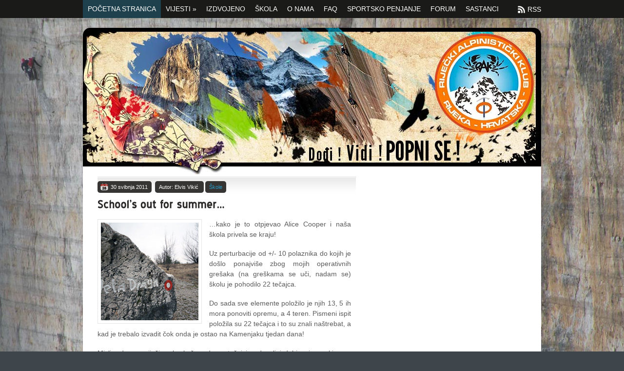

--- FILE ---
content_type: text/html; charset=UTF-8
request_url: http://www.rak-rijeka.org/schools-out-for-summer/
body_size: 42079
content:
<!DOCTYPE html PUBLIC "-//W3C//DTD XHTML 1.0 Transitional//EN" "http://www.w3.org/TR/xhtml1/DTD/xhtml1-transitional.dtd">
<html xmlns="http://www.w3.org/1999/xhtml">
<head profile="http://gmpg.org/xfn/11">

    <title>
                  School&#8217;s out for summer&#8230;&nbsp;|&nbsp;Riječki Alpinistički Klub                    </title>
	    
	<meta http-equiv="Content-Type" content="text/html; charset=UTF-8" />
	
    <link rel="stylesheet" type="text/css" href="http://www.rak-rijeka.org/wp-content/themes/therapy/style.css" media="screen" />
    <link rel="stylesheet" type="text/css" href="http://www.rak-rijeka.org/wp-content/themes/therapy/css/effects.css" media="screen" />
    <link rel="alternate" type="application/rss+xml" title="RSS 2.0" href="http://www.rak-rijeka.org/feed/" />
    <link rel="pingback" href="http://www.rak-rijeka.org/xmlrpc.php" />

   <!--[if IE 6]>
		<script type="text/javascript" src="http://www.rak-rijeka.org/wp-content/themes/therapy/includes/js/pngfix.js"></script>
		<script type="text/javascript" src="http://www.rak-rijeka.org/wp-content/themes/therapy/includes/js/menu.js"></script>
		<link rel="stylesheet" type="text/css" href="http://www.rak-rijeka.org/wp-content/themes/therapy/css/ie6.css" media="screen" />
    <![endif]-->
    
	<!--[if IE 7]>
		<link rel="stylesheet" type="text/css" href="http://www.rak-rijeka.org/wp-content/themes/therapy/css/ie7.css" media="screen" />
    <![endif]-->
	
	<!--[if IE 9]> 
		<script type="text/javascript">Cufon.set('engine', 'canvas');</script> 
	<![endif]--> 
       
        <meta name='robots' content='max-image-preview:large' />
	<style>img:is([sizes="auto" i], [sizes^="auto," i]) { contain-intrinsic-size: 3000px 1500px }</style>
	<link rel="alternate" type="application/rss+xml" title="Riječki Alpinistički Klub &raquo; School&#8217;s out for summer&#8230; Kanal komentara" href="http://www.rak-rijeka.org/schools-out-for-summer/feed/" />
<script type="text/javascript">
/* <![CDATA[ */
window._wpemojiSettings = {"baseUrl":"https:\/\/s.w.org\/images\/core\/emoji\/16.0.1\/72x72\/","ext":".png","svgUrl":"https:\/\/s.w.org\/images\/core\/emoji\/16.0.1\/svg\/","svgExt":".svg","source":{"concatemoji":"http:\/\/www.rak-rijeka.org\/wp-includes\/js\/wp-emoji-release.min.js?ver=6.8.3"}};
/*! This file is auto-generated */
!function(s,n){var o,i,e;function c(e){try{var t={supportTests:e,timestamp:(new Date).valueOf()};sessionStorage.setItem(o,JSON.stringify(t))}catch(e){}}function p(e,t,n){e.clearRect(0,0,e.canvas.width,e.canvas.height),e.fillText(t,0,0);var t=new Uint32Array(e.getImageData(0,0,e.canvas.width,e.canvas.height).data),a=(e.clearRect(0,0,e.canvas.width,e.canvas.height),e.fillText(n,0,0),new Uint32Array(e.getImageData(0,0,e.canvas.width,e.canvas.height).data));return t.every(function(e,t){return e===a[t]})}function u(e,t){e.clearRect(0,0,e.canvas.width,e.canvas.height),e.fillText(t,0,0);for(var n=e.getImageData(16,16,1,1),a=0;a<n.data.length;a++)if(0!==n.data[a])return!1;return!0}function f(e,t,n,a){switch(t){case"flag":return n(e,"\ud83c\udff3\ufe0f\u200d\u26a7\ufe0f","\ud83c\udff3\ufe0f\u200b\u26a7\ufe0f")?!1:!n(e,"\ud83c\udde8\ud83c\uddf6","\ud83c\udde8\u200b\ud83c\uddf6")&&!n(e,"\ud83c\udff4\udb40\udc67\udb40\udc62\udb40\udc65\udb40\udc6e\udb40\udc67\udb40\udc7f","\ud83c\udff4\u200b\udb40\udc67\u200b\udb40\udc62\u200b\udb40\udc65\u200b\udb40\udc6e\u200b\udb40\udc67\u200b\udb40\udc7f");case"emoji":return!a(e,"\ud83e\udedf")}return!1}function g(e,t,n,a){var r="undefined"!=typeof WorkerGlobalScope&&self instanceof WorkerGlobalScope?new OffscreenCanvas(300,150):s.createElement("canvas"),o=r.getContext("2d",{willReadFrequently:!0}),i=(o.textBaseline="top",o.font="600 32px Arial",{});return e.forEach(function(e){i[e]=t(o,e,n,a)}),i}function t(e){var t=s.createElement("script");t.src=e,t.defer=!0,s.head.appendChild(t)}"undefined"!=typeof Promise&&(o="wpEmojiSettingsSupports",i=["flag","emoji"],n.supports={everything:!0,everythingExceptFlag:!0},e=new Promise(function(e){s.addEventListener("DOMContentLoaded",e,{once:!0})}),new Promise(function(t){var n=function(){try{var e=JSON.parse(sessionStorage.getItem(o));if("object"==typeof e&&"number"==typeof e.timestamp&&(new Date).valueOf()<e.timestamp+604800&&"object"==typeof e.supportTests)return e.supportTests}catch(e){}return null}();if(!n){if("undefined"!=typeof Worker&&"undefined"!=typeof OffscreenCanvas&&"undefined"!=typeof URL&&URL.createObjectURL&&"undefined"!=typeof Blob)try{var e="postMessage("+g.toString()+"("+[JSON.stringify(i),f.toString(),p.toString(),u.toString()].join(",")+"));",a=new Blob([e],{type:"text/javascript"}),r=new Worker(URL.createObjectURL(a),{name:"wpTestEmojiSupports"});return void(r.onmessage=function(e){c(n=e.data),r.terminate(),t(n)})}catch(e){}c(n=g(i,f,p,u))}t(n)}).then(function(e){for(var t in e)n.supports[t]=e[t],n.supports.everything=n.supports.everything&&n.supports[t],"flag"!==t&&(n.supports.everythingExceptFlag=n.supports.everythingExceptFlag&&n.supports[t]);n.supports.everythingExceptFlag=n.supports.everythingExceptFlag&&!n.supports.flag,n.DOMReady=!1,n.readyCallback=function(){n.DOMReady=!0}}).then(function(){return e}).then(function(){var e;n.supports.everything||(n.readyCallback(),(e=n.source||{}).concatemoji?t(e.concatemoji):e.wpemoji&&e.twemoji&&(t(e.twemoji),t(e.wpemoji)))}))}((window,document),window._wpemojiSettings);
/* ]]> */
</script>
<style id='wp-emoji-styles-inline-css' type='text/css'>

	img.wp-smiley, img.emoji {
		display: inline !important;
		border: none !important;
		box-shadow: none !important;
		height: 1em !important;
		width: 1em !important;
		margin: 0 0.07em !important;
		vertical-align: -0.1em !important;
		background: none !important;
		padding: 0 !important;
	}
</style>
<link rel='stylesheet' id='wp-block-library-css' href='http://www.rak-rijeka.org/wp-includes/css/dist/block-library/style.min.css?ver=6.8.3' type='text/css' media='all' />
<style id='classic-theme-styles-inline-css' type='text/css'>
/*! This file is auto-generated */
.wp-block-button__link{color:#fff;background-color:#32373c;border-radius:9999px;box-shadow:none;text-decoration:none;padding:calc(.667em + 2px) calc(1.333em + 2px);font-size:1.125em}.wp-block-file__button{background:#32373c;color:#fff;text-decoration:none}
</style>
<style id='global-styles-inline-css' type='text/css'>
:root{--wp--preset--aspect-ratio--square: 1;--wp--preset--aspect-ratio--4-3: 4/3;--wp--preset--aspect-ratio--3-4: 3/4;--wp--preset--aspect-ratio--3-2: 3/2;--wp--preset--aspect-ratio--2-3: 2/3;--wp--preset--aspect-ratio--16-9: 16/9;--wp--preset--aspect-ratio--9-16: 9/16;--wp--preset--color--black: #000000;--wp--preset--color--cyan-bluish-gray: #abb8c3;--wp--preset--color--white: #ffffff;--wp--preset--color--pale-pink: #f78da7;--wp--preset--color--vivid-red: #cf2e2e;--wp--preset--color--luminous-vivid-orange: #ff6900;--wp--preset--color--luminous-vivid-amber: #fcb900;--wp--preset--color--light-green-cyan: #7bdcb5;--wp--preset--color--vivid-green-cyan: #00d084;--wp--preset--color--pale-cyan-blue: #8ed1fc;--wp--preset--color--vivid-cyan-blue: #0693e3;--wp--preset--color--vivid-purple: #9b51e0;--wp--preset--gradient--vivid-cyan-blue-to-vivid-purple: linear-gradient(135deg,rgba(6,147,227,1) 0%,rgb(155,81,224) 100%);--wp--preset--gradient--light-green-cyan-to-vivid-green-cyan: linear-gradient(135deg,rgb(122,220,180) 0%,rgb(0,208,130) 100%);--wp--preset--gradient--luminous-vivid-amber-to-luminous-vivid-orange: linear-gradient(135deg,rgba(252,185,0,1) 0%,rgba(255,105,0,1) 100%);--wp--preset--gradient--luminous-vivid-orange-to-vivid-red: linear-gradient(135deg,rgba(255,105,0,1) 0%,rgb(207,46,46) 100%);--wp--preset--gradient--very-light-gray-to-cyan-bluish-gray: linear-gradient(135deg,rgb(238,238,238) 0%,rgb(169,184,195) 100%);--wp--preset--gradient--cool-to-warm-spectrum: linear-gradient(135deg,rgb(74,234,220) 0%,rgb(151,120,209) 20%,rgb(207,42,186) 40%,rgb(238,44,130) 60%,rgb(251,105,98) 80%,rgb(254,248,76) 100%);--wp--preset--gradient--blush-light-purple: linear-gradient(135deg,rgb(255,206,236) 0%,rgb(152,150,240) 100%);--wp--preset--gradient--blush-bordeaux: linear-gradient(135deg,rgb(254,205,165) 0%,rgb(254,45,45) 50%,rgb(107,0,62) 100%);--wp--preset--gradient--luminous-dusk: linear-gradient(135deg,rgb(255,203,112) 0%,rgb(199,81,192) 50%,rgb(65,88,208) 100%);--wp--preset--gradient--pale-ocean: linear-gradient(135deg,rgb(255,245,203) 0%,rgb(182,227,212) 50%,rgb(51,167,181) 100%);--wp--preset--gradient--electric-grass: linear-gradient(135deg,rgb(202,248,128) 0%,rgb(113,206,126) 100%);--wp--preset--gradient--midnight: linear-gradient(135deg,rgb(2,3,129) 0%,rgb(40,116,252) 100%);--wp--preset--font-size--small: 13px;--wp--preset--font-size--medium: 20px;--wp--preset--font-size--large: 36px;--wp--preset--font-size--x-large: 42px;--wp--preset--spacing--20: 0.44rem;--wp--preset--spacing--30: 0.67rem;--wp--preset--spacing--40: 1rem;--wp--preset--spacing--50: 1.5rem;--wp--preset--spacing--60: 2.25rem;--wp--preset--spacing--70: 3.38rem;--wp--preset--spacing--80: 5.06rem;--wp--preset--shadow--natural: 6px 6px 9px rgba(0, 0, 0, 0.2);--wp--preset--shadow--deep: 12px 12px 50px rgba(0, 0, 0, 0.4);--wp--preset--shadow--sharp: 6px 6px 0px rgba(0, 0, 0, 0.2);--wp--preset--shadow--outlined: 6px 6px 0px -3px rgba(255, 255, 255, 1), 6px 6px rgba(0, 0, 0, 1);--wp--preset--shadow--crisp: 6px 6px 0px rgba(0, 0, 0, 1);}:where(.is-layout-flex){gap: 0.5em;}:where(.is-layout-grid){gap: 0.5em;}body .is-layout-flex{display: flex;}.is-layout-flex{flex-wrap: wrap;align-items: center;}.is-layout-flex > :is(*, div){margin: 0;}body .is-layout-grid{display: grid;}.is-layout-grid > :is(*, div){margin: 0;}:where(.wp-block-columns.is-layout-flex){gap: 2em;}:where(.wp-block-columns.is-layout-grid){gap: 2em;}:where(.wp-block-post-template.is-layout-flex){gap: 1.25em;}:where(.wp-block-post-template.is-layout-grid){gap: 1.25em;}.has-black-color{color: var(--wp--preset--color--black) !important;}.has-cyan-bluish-gray-color{color: var(--wp--preset--color--cyan-bluish-gray) !important;}.has-white-color{color: var(--wp--preset--color--white) !important;}.has-pale-pink-color{color: var(--wp--preset--color--pale-pink) !important;}.has-vivid-red-color{color: var(--wp--preset--color--vivid-red) !important;}.has-luminous-vivid-orange-color{color: var(--wp--preset--color--luminous-vivid-orange) !important;}.has-luminous-vivid-amber-color{color: var(--wp--preset--color--luminous-vivid-amber) !important;}.has-light-green-cyan-color{color: var(--wp--preset--color--light-green-cyan) !important;}.has-vivid-green-cyan-color{color: var(--wp--preset--color--vivid-green-cyan) !important;}.has-pale-cyan-blue-color{color: var(--wp--preset--color--pale-cyan-blue) !important;}.has-vivid-cyan-blue-color{color: var(--wp--preset--color--vivid-cyan-blue) !important;}.has-vivid-purple-color{color: var(--wp--preset--color--vivid-purple) !important;}.has-black-background-color{background-color: var(--wp--preset--color--black) !important;}.has-cyan-bluish-gray-background-color{background-color: var(--wp--preset--color--cyan-bluish-gray) !important;}.has-white-background-color{background-color: var(--wp--preset--color--white) !important;}.has-pale-pink-background-color{background-color: var(--wp--preset--color--pale-pink) !important;}.has-vivid-red-background-color{background-color: var(--wp--preset--color--vivid-red) !important;}.has-luminous-vivid-orange-background-color{background-color: var(--wp--preset--color--luminous-vivid-orange) !important;}.has-luminous-vivid-amber-background-color{background-color: var(--wp--preset--color--luminous-vivid-amber) !important;}.has-light-green-cyan-background-color{background-color: var(--wp--preset--color--light-green-cyan) !important;}.has-vivid-green-cyan-background-color{background-color: var(--wp--preset--color--vivid-green-cyan) !important;}.has-pale-cyan-blue-background-color{background-color: var(--wp--preset--color--pale-cyan-blue) !important;}.has-vivid-cyan-blue-background-color{background-color: var(--wp--preset--color--vivid-cyan-blue) !important;}.has-vivid-purple-background-color{background-color: var(--wp--preset--color--vivid-purple) !important;}.has-black-border-color{border-color: var(--wp--preset--color--black) !important;}.has-cyan-bluish-gray-border-color{border-color: var(--wp--preset--color--cyan-bluish-gray) !important;}.has-white-border-color{border-color: var(--wp--preset--color--white) !important;}.has-pale-pink-border-color{border-color: var(--wp--preset--color--pale-pink) !important;}.has-vivid-red-border-color{border-color: var(--wp--preset--color--vivid-red) !important;}.has-luminous-vivid-orange-border-color{border-color: var(--wp--preset--color--luminous-vivid-orange) !important;}.has-luminous-vivid-amber-border-color{border-color: var(--wp--preset--color--luminous-vivid-amber) !important;}.has-light-green-cyan-border-color{border-color: var(--wp--preset--color--light-green-cyan) !important;}.has-vivid-green-cyan-border-color{border-color: var(--wp--preset--color--vivid-green-cyan) !important;}.has-pale-cyan-blue-border-color{border-color: var(--wp--preset--color--pale-cyan-blue) !important;}.has-vivid-cyan-blue-border-color{border-color: var(--wp--preset--color--vivid-cyan-blue) !important;}.has-vivid-purple-border-color{border-color: var(--wp--preset--color--vivid-purple) !important;}.has-vivid-cyan-blue-to-vivid-purple-gradient-background{background: var(--wp--preset--gradient--vivid-cyan-blue-to-vivid-purple) !important;}.has-light-green-cyan-to-vivid-green-cyan-gradient-background{background: var(--wp--preset--gradient--light-green-cyan-to-vivid-green-cyan) !important;}.has-luminous-vivid-amber-to-luminous-vivid-orange-gradient-background{background: var(--wp--preset--gradient--luminous-vivid-amber-to-luminous-vivid-orange) !important;}.has-luminous-vivid-orange-to-vivid-red-gradient-background{background: var(--wp--preset--gradient--luminous-vivid-orange-to-vivid-red) !important;}.has-very-light-gray-to-cyan-bluish-gray-gradient-background{background: var(--wp--preset--gradient--very-light-gray-to-cyan-bluish-gray) !important;}.has-cool-to-warm-spectrum-gradient-background{background: var(--wp--preset--gradient--cool-to-warm-spectrum) !important;}.has-blush-light-purple-gradient-background{background: var(--wp--preset--gradient--blush-light-purple) !important;}.has-blush-bordeaux-gradient-background{background: var(--wp--preset--gradient--blush-bordeaux) !important;}.has-luminous-dusk-gradient-background{background: var(--wp--preset--gradient--luminous-dusk) !important;}.has-pale-ocean-gradient-background{background: var(--wp--preset--gradient--pale-ocean) !important;}.has-electric-grass-gradient-background{background: var(--wp--preset--gradient--electric-grass) !important;}.has-midnight-gradient-background{background: var(--wp--preset--gradient--midnight) !important;}.has-small-font-size{font-size: var(--wp--preset--font-size--small) !important;}.has-medium-font-size{font-size: var(--wp--preset--font-size--medium) !important;}.has-large-font-size{font-size: var(--wp--preset--font-size--large) !important;}.has-x-large-font-size{font-size: var(--wp--preset--font-size--x-large) !important;}
:where(.wp-block-post-template.is-layout-flex){gap: 1.25em;}:where(.wp-block-post-template.is-layout-grid){gap: 1.25em;}
:where(.wp-block-columns.is-layout-flex){gap: 2em;}:where(.wp-block-columns.is-layout-grid){gap: 2em;}
:root :where(.wp-block-pullquote){font-size: 1.5em;line-height: 1.6;}
</style>
<link rel='stylesheet' id='wpt-lightbox-responsive-fancybox-css-css' href='http://www.rak-rijeka.org/wp-content/plugins/fancy-lightbox/css/jquery.fancybox-1.3.7.css?ver=6.8.3' type='text/css' media='all' />
<link rel='stylesheet' id='simple-pagination-css-css' href='http://www.rak-rijeka.org/wp-content/plugins/simple-pagination/css/default.css?ver=2.1.7' type='text/css' media='screen' />
<script type="text/javascript" src="http://www.rak-rijeka.org/wp-includes/js/jquery/jquery.min.js?ver=3.7.1" id="jquery-core-js"></script>
<script type="text/javascript" src="http://www.rak-rijeka.org/wp-includes/js/jquery/jquery-migrate.min.js?ver=3.4.1" id="jquery-migrate-js"></script>
<script type="text/javascript" src="http://www.rak-rijeka.org/wp-content/plugins/fancy-lightbox/js/jquery.fancybox-1.3.7.js?ver=6.8.3" id="wpt-lightbox-responsive-fancybox-js-js"></script>
<script type="text/javascript" src="http://www.rak-rijeka.org/wp-content/themes/therapy/includes/js/tabs.js?ver=6.8.3" id="tabs-js"></script>
<script type="text/javascript" src="http://www.rak-rijeka.org/wp-content/themes/therapy/includes/js/general.js?ver=6.8.3" id="general-js"></script>
<script type="text/javascript" src="http://www.rak-rijeka.org/wp-content/themes/therapy/includes/js/superfish.js?ver=6.8.3" id="superfish-js"></script>
<link rel="https://api.w.org/" href="http://www.rak-rijeka.org/wp-json/" /><link rel="alternate" title="JSON" type="application/json" href="http://www.rak-rijeka.org/wp-json/wp/v2/posts/547" /><link rel="EditURI" type="application/rsd+xml" title="RSD" href="http://www.rak-rijeka.org/xmlrpc.php?rsd" />
<meta name="generator" content="WordPress 6.8.3" />
<link rel="canonical" href="http://www.rak-rijeka.org/schools-out-for-summer/" />
<link rel='shortlink' href='http://www.rak-rijeka.org/?p=547' />
<link rel="alternate" title="oEmbed (JSON)" type="application/json+oembed" href="http://www.rak-rijeka.org/wp-json/oembed/1.0/embed?url=http%3A%2F%2Fwww.rak-rijeka.org%2Fschools-out-for-summer%2F" />
<link rel="alternate" title="oEmbed (XML)" type="text/xml+oembed" href="http://www.rak-rijeka.org/wp-json/oembed/1.0/embed?url=http%3A%2F%2Fwww.rak-rijeka.org%2Fschools-out-for-summer%2F&#038;format=xml" />

<!-- This site is using AdRotate v5.14 to display their advertisements - https://ajdg.solutions/ -->
<!-- AdRotate CSS -->
<style type="text/css" media="screen">
	.g { margin:0px; padding:0px; overflow:hidden; line-height:1; zoom:1; }
	.g img { height:auto; }
	.g-col { position:relative; float:left; }
	.g-col:first-child { margin-left: 0; }
	.g-col:last-child { margin-right: 0; }
	.g-1 { margin:1px 1px 1px 1px; }
	.g-2 { margin:1px 1px 1px 1px; }
	.g-3 { margin:1px 1px 1px 1px; }
	@media only screen and (max-width: 480px) {
		.g-col, .g-dyn, .g-single { width:100%; margin-left:0; margin-right:0; }
	}
</style>
<!-- /AdRotate CSS -->

<meta name="framework" content="Alkivia Framework 0.8" />
<link type="text/css" rel="stylesheet" href="http://www.rak-rijeka.org/wp-content/plugins/wp-activity/wp-activity.css" />    
    <!-- WP-Cufon Plugin 1.6.10 START  -->
    <script type="text/javascript" src="http://www.rak-rijeka.org/wp-content/plugins/wp-cufon/js/cufon-yui.js"></script>
            
     
					<!-- WP-Cufon Fonts found  -->
					<script src="http://www.rak-rijeka.org/wp-content/plugins/fonts/Vedran.font.js" type="text/javascript"></script>
					                
   
            
	 <!-- WP-Cufon Plugin Replacements --> 
	<script type="text/javascript">
        Cufon.set('fontFamily', 'Vedran').replace('h1')('h2')('h3'); 
    </script>            
	<!-- WP-Cufon END  -->	
	<meta name="generator" content="Therapy Prosinac 2010" />
<meta name="generator" content="Woo Framework Version 1.1.1" />
<link href="http://www.rak-rijeka.org/wp-content/themes/therapy/styles/blue.css" rel="stylesheet" type="text/css" />
<link href="http://www.rak-rijeka.org/wp-content/themes/therapy/custom.css" rel="stylesheet" type="text/css" />
<link rel="shortcut icon" href="http://www.rak-rijeka.org/favicon.ico"/>
<!-- Vipers Video Quicktags v6.6.0 | http://www.viper007bond.com/wordpress-plugins/vipers-video-quicktags/ -->
<style type="text/css">
.vvqbox { display: block; max-width: 100%; visibility: visible !important; margin: 10px auto; } .vvqbox img { max-width: 100%; height: 100%; } .vvqbox object { max-width: 100%; } 
</style>
<script type="text/javascript">
// <![CDATA[
	var vvqflashvars = {};
	var vvqparams = { wmode: "opaque", allowfullscreen: "true", allowscriptaccess: "always" };
	var vvqattributes = {};
	var vvqexpressinstall = "http://www.rak-rijeka.org/wp-content/plugins/vipers-video-quicktags/resources/expressinstall.swf";
// ]]>
</script>
</head>

<body>

<div id="bg">

<div id="header">

	<div class="inner">

		<div id="left">
		
			<h1>Riječki Alpinistički Klub</h1>
			<h2>Riječki Alpinistički Klub</h2>
		<!--
			<a id="logo" href="http://www.rak-rijeka.org" title="Riječki Alpinistički Klub"><img class="title" src="http://www.rak-rijeka.org/wp-content/uploads/2011/03/RAK_logo_150px1.png" alt="Riječki Alpinistički Klub" /></a>
		-->
		</div><!-- /#left -->
		
				
		<div class="clear"></div>
		
	</div><!-- /.inner -->

</div><!-- /#header -->

<div id="navigation">

	<div class="inner">
	
		<ul id="nav">
						<li class="page_item current_page_item"><a href="http://www.rak-rijeka.org">Početna stranica</a></li>
			<li class="page_item page-item-10"><a title="Vijesti" href="#">Vijesti<span class="sf-sub-indicator"></span></a>
				<ul class="children" style="display: none; visibility: hidden;">	<li class="cat-item cat-item-12"><a href="http://www.rak-rijeka.org/category/ekspedicije/">Ekspedicije</a>
</li>
	<li class="cat-item cat-item-7"><a href="http://www.rak-rijeka.org/category/natjecanja/">Natjecanja</a>
</li>
	<li class="cat-item cat-item-18"><a href="http://www.rak-rijeka.org/category/povijest-alpinizma/">Povijest alpinizma</a>
</li>
	<li class="cat-item cat-item-17"><a href="http://www.rak-rijeka.org/category/prenosimo/">Prenosimo</a>
</li>
	<li class="cat-item cat-item-3"><a href="http://www.rak-rijeka.org/category/rak/">RAK</a>
</li>
	<li class="cat-item cat-item-19"><a href="http://www.rak-rijeka.org/category/rak_prvenstveni/">RAK prvenstveni</a>
</li>
	<li class="cat-item cat-item-13"><a href="http://www.rak-rijeka.org/category/sa_svih_strana/">Sa svih strana</a>
</li>
	<li class="cat-item cat-item-16"><a href="http://www.rak-rijeka.org/category/sastanci/">Sastanci</a>
</li>
	<li class="cat-item cat-item-5"><a href="http://www.rak-rijeka.org/category/skole/">Škole</a>
</li>
	<li class="cat-item cat-item-15"><a href="http://www.rak-rijeka.org/category/sportsko_penjanje/">Sportsko penjanje</a>
</li>
</ul>
			</li>
			<li class="page_item page-item-10"><a title="Izdvojeno" href="http://www.rak-rijeka.org/?cat=14">Izdvojeno</a></li>
			<li class="page_item page-item-10"><a href="http://www.rak-rijeka.org/skola/">Škola</a></li>
<li class="page_item page-item-14"><a href="http://www.rak-rijeka.org/o-nama/">O nama</a></li>
<li class="page_item page-item-12"><a href="http://www.rak-rijeka.org/faq/">FAQ</a></li>
<li class="page_item page-item-1441"><a href="http://www.rak-rijeka.org/category/sportsko_penjanje/">Sportsko penjanje</a></li>
<li class="page_item page-item-240"><a href="http://www.rak-rijeka.org/forum">Forum</a></li>
<li class="page_item page-item-1961"><a href="http://www.rak-rijeka.org/category/sastanci/">SASTANCI</a></li>
				
		</ul>
		<div class="clear"></div>
		
		<div id="subscribe">
			<a href="http://www.rak-rijeka.org/feed/">
				RSS			</a>
		</div><!-- /#subscribe -->
	
	</div><!-- /.inner -->
 
</div><!-- /#navigation -->


<div id="container">
	<div id="intro">
	<a href="http://www.rak-rijeka.org" style="width: 100%;height: 100%;display: block;color:transparent; font-size:0px;">Početna</a>
	<div class="clear"></div>
	</div>
	<!-- /#intro -->

<!--
	<div id="breadcrumbs">
		
				
	</div>
-->
	
	
	
	<div id="main">
	<!--
		 <div style="padding-bottom:25px;" align="center";>
		</div>  
	-->
	
		<div id="content">
			
											
				<div class="post">
		
					<span class="meta">
						<span class="date">30 svibnja 2011</span>
						<!--<span >Objavio:  </span>-->
						<span >Autor: Elvis Vikić </span>
						<!--<span class="comments"></span>-->
						<span><a href="http://www.rak-rijeka.org/category/skole/" rel="category tag">Škole</a> </span>
					</span>
					<span>
				
					</span>
						
								<div align="center" style="margin-top:10px;">
		
		
		<script type="text/javascript"><!--
google_ad_client = "ca-pub-8515736290841254";
/* 468x60 - Site color */
google_ad_slot = "1427428148";
google_ad_width = 468;
google_ad_height = 60;
//-->
</script>
<!-- <script type="text/javascript" src="http://pagead2.googlesyndication.com/pagead/show_ads.js"> </script> -->
</div>
						
					<h2 class="title"><a title="Permanent Link to School&#8217;s out for summer&#8230;" href="http://www.rak-rijeka.org/schools-out-for-summer/" rel="bookmark">School&#8217;s out for summer&#8230;</a></h2>
						<!--	PRIKAŽI SLIKU I UNUTAR ČLANKA -->
											
						
						<img src="http://www.rak-rijeka.org/wp-content/themes/therapy/thumb.php?src=http://www.rak-rijeka.org/wp-content/uploads/2011/05/IMG_7243.jpg&amp;h=200&amp;w=200&amp;zc=1&amp;q=90" alt="School&#8217;s out for summer&#8230;" class="thumb_single_post"  height="200"  width="200"  />						<!--	///////////////////////////// -->

										
					<div class="entry">
							
						<p>&#8230;kako je to otpjevao Alice Cooper i naša škola privela se kraju!</p>
<p><span id="more-547"></span>Uz perturbacije od +/- 10 polaznika do kojih je došlo ponajviše zbog mojih operativnih grešaka (na greškama se uči, nadam se) školu je pohodilo 22 tečajca.</p>
<p>Do sada sve elemente položilo je njih 13, 5 ih mora ponoviti opremu, a 4 teren. Pismeni ispit položila su 22 tečajca i to su znali naštrebat, a kad je trebalo izvadit čok onda je ostao na Kamenjaku tjedan dana!</p>
<p>Mislim da ne griješim ako kažem da su tečajci zadovoljni dobivenim, neki su u penjanju otkrili veliku strast i siguran sam da će mnogi od njih još puno penjati. Također mislim da su spremni penjati alpinističke smjerove u velikim stijenama, naravno da fali iskustva ali doći će i do njega.</p>
<p>Sada je na redu kamp u Dolomitima! Molim sve zainteresirane tečajce da mi se jave i bilo bi super da dođu u srijedu u klub!</p>
<p>U ime Maje i mene hvala svima koji su pomogli na školi!<br />
Vidimo se u hribima&#8230; ili na moru 🙂</p>
						
					</div><!-- /.entry -->

										<hr style="border:1px solid black">
					
											
					<div class="tags">
					
											
					</div><!-- /.tags -->
			
				</div><!-- /.post -->
			
				
<!-- You can start editing here. -->

<div id="comments">


			<!-- If comments are closed. -->
		<!--<p class="nocomments">Komentari su zatvoreni.</p>-->

	

</div> <!-- end #comments_wrap -->

				
			         
		</div><!-- /#content -->
					
		<div id="sidebar">
	
<div id="tabber">
</div><!-- /tabber -->
<!-- Widgetized Sidebar -->	
		           
</div><!-- /#sidebar -->				
﻿	</div><!-- /#main -->
		<div id="extended_footer">
		<div class="col1" style="min-height:100px;">
			RIJEČKI ALPINISTIČKI KLUB
			<br />Šetalište XIII. divizije 28
			<br />51000 Rijeka
			<br />E-mail: <a href="mailto:kontakt@rak-rijeka.org">kontakt@rak-rijeka.org</a>		
			<!--  -->
		</div><!-- col1 -->
		<div class="col2" style="min-height:100px;">
		Arhiva po godinama:
		<ul>
			<li><a href='http://www.rak-rijeka.org/2025/'>2025</a></li>
	<li><a href='http://www.rak-rijeka.org/2024/'>2024</a></li>
	<li><a href='http://www.rak-rijeka.org/2023/'>2023</a></li>
	<li><a href='http://www.rak-rijeka.org/2022/'>2022</a></li>
	<li><a href='http://www.rak-rijeka.org/2021/'>2021</a></li>
	<li><a href='http://www.rak-rijeka.org/2020/'>2020</a></li>
	<li><a href='http://www.rak-rijeka.org/2019/'>2019</a></li>
	<li><a href='http://www.rak-rijeka.org/2018/'>2018</a></li>
	<li><a href='http://www.rak-rijeka.org/2017/'>2017</a></li>
	<li><a href='http://www.rak-rijeka.org/2016/'>2016</a></li>
	<li><a href='http://www.rak-rijeka.org/2015/'>2015</a></li>
	<li><a href='http://www.rak-rijeka.org/2014/'>2014</a></li>
	<li><a href='http://www.rak-rijeka.org/2013/'>2013</a></li>
	<li><a href='http://www.rak-rijeka.org/2012/'>2012</a></li>
	<li><a href='http://www.rak-rijeka.org/2011/'>2011</a></li>
		</ul>
		Arhiva po mjesecima:
		<ul>
			<select style="background:transparent; color: #289DC8; width:200px;padding: 5px; font-size: 15px;border: 0px solid #ccc;height: 30px;" name="archive-dropdown" onchange="document.location.href=this.options[this.selectedIndex].value;">
				<option value="">Odaberi mjesec</option> 
					<option value='http://www.rak-rijeka.org/2025/10/'> listopad 2025 &nbsp;(2)</option>
	<option value='http://www.rak-rijeka.org/2025/06/'> lipanj 2025 &nbsp;(2)</option>
	<option value='http://www.rak-rijeka.org/2025/02/'> veljača 2025 &nbsp;(2)</option>
	<option value='http://www.rak-rijeka.org/2025/01/'> siječanj 2025 &nbsp;(2)</option>
	<option value='http://www.rak-rijeka.org/2024/12/'> prosinac 2024 &nbsp;(1)</option>
	<option value='http://www.rak-rijeka.org/2024/11/'> studeni 2024 &nbsp;(1)</option>
	<option value='http://www.rak-rijeka.org/2024/09/'> rujan 2024 &nbsp;(1)</option>
	<option value='http://www.rak-rijeka.org/2024/07/'> srpanj 2024 &nbsp;(1)</option>
	<option value='http://www.rak-rijeka.org/2023/11/'> studeni 2023 &nbsp;(1)</option>
	<option value='http://www.rak-rijeka.org/2023/09/'> rujan 2023 &nbsp;(1)</option>
	<option value='http://www.rak-rijeka.org/2023/07/'> srpanj 2023 &nbsp;(3)</option>
	<option value='http://www.rak-rijeka.org/2023/05/'> svibanj 2023 &nbsp;(2)</option>
	<option value='http://www.rak-rijeka.org/2022/12/'> prosinac 2022 &nbsp;(1)</option>
	<option value='http://www.rak-rijeka.org/2022/08/'> kolovoz 2022 &nbsp;(1)</option>
	<option value='http://www.rak-rijeka.org/2022/07/'> srpanj 2022 &nbsp;(1)</option>
	<option value='http://www.rak-rijeka.org/2022/04/'> travanj 2022 &nbsp;(1)</option>
	<option value='http://www.rak-rijeka.org/2022/02/'> veljača 2022 &nbsp;(1)</option>
	<option value='http://www.rak-rijeka.org/2022/01/'> siječanj 2022 &nbsp;(1)</option>
	<option value='http://www.rak-rijeka.org/2021/10/'> listopad 2021 &nbsp;(2)</option>
	<option value='http://www.rak-rijeka.org/2021/09/'> rujan 2021 &nbsp;(2)</option>
	<option value='http://www.rak-rijeka.org/2021/08/'> kolovoz 2021 &nbsp;(1)</option>
	<option value='http://www.rak-rijeka.org/2021/07/'> srpanj 2021 &nbsp;(1)</option>
	<option value='http://www.rak-rijeka.org/2021/05/'> svibanj 2021 &nbsp;(1)</option>
	<option value='http://www.rak-rijeka.org/2021/04/'> travanj 2021 &nbsp;(1)</option>
	<option value='http://www.rak-rijeka.org/2020/12/'> prosinac 2020 &nbsp;(2)</option>
	<option value='http://www.rak-rijeka.org/2020/10/'> listopad 2020 &nbsp;(1)</option>
	<option value='http://www.rak-rijeka.org/2020/09/'> rujan 2020 &nbsp;(1)</option>
	<option value='http://www.rak-rijeka.org/2020/08/'> kolovoz 2020 &nbsp;(2)</option>
	<option value='http://www.rak-rijeka.org/2020/06/'> lipanj 2020 &nbsp;(1)</option>
	<option value='http://www.rak-rijeka.org/2020/05/'> svibanj 2020 &nbsp;(2)</option>
	<option value='http://www.rak-rijeka.org/2020/04/'> travanj 2020 &nbsp;(1)</option>
	<option value='http://www.rak-rijeka.org/2020/01/'> siječanj 2020 &nbsp;(1)</option>
	<option value='http://www.rak-rijeka.org/2019/10/'> listopad 2019 &nbsp;(3)</option>
	<option value='http://www.rak-rijeka.org/2019/09/'> rujan 2019 &nbsp;(3)</option>
	<option value='http://www.rak-rijeka.org/2019/08/'> kolovoz 2019 &nbsp;(3)</option>
	<option value='http://www.rak-rijeka.org/2019/07/'> srpanj 2019 &nbsp;(1)</option>
	<option value='http://www.rak-rijeka.org/2019/05/'> svibanj 2019 &nbsp;(1)</option>
	<option value='http://www.rak-rijeka.org/2019/03/'> ožujak 2019 &nbsp;(3)</option>
	<option value='http://www.rak-rijeka.org/2019/02/'> veljača 2019 &nbsp;(3)</option>
	<option value='http://www.rak-rijeka.org/2019/01/'> siječanj 2019 &nbsp;(2)</option>
	<option value='http://www.rak-rijeka.org/2018/12/'> prosinac 2018 &nbsp;(1)</option>
	<option value='http://www.rak-rijeka.org/2018/11/'> studeni 2018 &nbsp;(1)</option>
	<option value='http://www.rak-rijeka.org/2018/10/'> listopad 2018 &nbsp;(1)</option>
	<option value='http://www.rak-rijeka.org/2018/09/'> rujan 2018 &nbsp;(1)</option>
	<option value='http://www.rak-rijeka.org/2018/08/'> kolovoz 2018 &nbsp;(4)</option>
	<option value='http://www.rak-rijeka.org/2018/07/'> srpanj 2018 &nbsp;(6)</option>
	<option value='http://www.rak-rijeka.org/2018/06/'> lipanj 2018 &nbsp;(1)</option>
	<option value='http://www.rak-rijeka.org/2018/05/'> svibanj 2018 &nbsp;(1)</option>
	<option value='http://www.rak-rijeka.org/2018/04/'> travanj 2018 &nbsp;(3)</option>
	<option value='http://www.rak-rijeka.org/2018/03/'> ožujak 2018 &nbsp;(1)</option>
	<option value='http://www.rak-rijeka.org/2018/02/'> veljača 2018 &nbsp;(1)</option>
	<option value='http://www.rak-rijeka.org/2017/10/'> listopad 2017 &nbsp;(3)</option>
	<option value='http://www.rak-rijeka.org/2017/09/'> rujan 2017 &nbsp;(2)</option>
	<option value='http://www.rak-rijeka.org/2017/08/'> kolovoz 2017 &nbsp;(6)</option>
	<option value='http://www.rak-rijeka.org/2017/07/'> srpanj 2017 &nbsp;(4)</option>
	<option value='http://www.rak-rijeka.org/2017/06/'> lipanj 2017 &nbsp;(2)</option>
	<option value='http://www.rak-rijeka.org/2017/04/'> travanj 2017 &nbsp;(4)</option>
	<option value='http://www.rak-rijeka.org/2017/03/'> ožujak 2017 &nbsp;(2)</option>
	<option value='http://www.rak-rijeka.org/2017/02/'> veljača 2017 &nbsp;(2)</option>
	<option value='http://www.rak-rijeka.org/2017/01/'> siječanj 2017 &nbsp;(4)</option>
	<option value='http://www.rak-rijeka.org/2016/12/'> prosinac 2016 &nbsp;(2)</option>
	<option value='http://www.rak-rijeka.org/2016/11/'> studeni 2016 &nbsp;(1)</option>
	<option value='http://www.rak-rijeka.org/2016/10/'> listopad 2016 &nbsp;(1)</option>
	<option value='http://www.rak-rijeka.org/2016/09/'> rujan 2016 &nbsp;(7)</option>
	<option value='http://www.rak-rijeka.org/2016/08/'> kolovoz 2016 &nbsp;(3)</option>
	<option value='http://www.rak-rijeka.org/2016/07/'> srpanj 2016 &nbsp;(3)</option>
	<option value='http://www.rak-rijeka.org/2016/06/'> lipanj 2016 &nbsp;(3)</option>
	<option value='http://www.rak-rijeka.org/2016/05/'> svibanj 2016 &nbsp;(5)</option>
	<option value='http://www.rak-rijeka.org/2016/04/'> travanj 2016 &nbsp;(4)</option>
	<option value='http://www.rak-rijeka.org/2016/03/'> ožujak 2016 &nbsp;(2)</option>
	<option value='http://www.rak-rijeka.org/2016/02/'> veljača 2016 &nbsp;(3)</option>
	<option value='http://www.rak-rijeka.org/2016/01/'> siječanj 2016 &nbsp;(2)</option>
	<option value='http://www.rak-rijeka.org/2015/12/'> prosinac 2015 &nbsp;(3)</option>
	<option value='http://www.rak-rijeka.org/2015/11/'> studeni 2015 &nbsp;(4)</option>
	<option value='http://www.rak-rijeka.org/2015/10/'> listopad 2015 &nbsp;(1)</option>
	<option value='http://www.rak-rijeka.org/2015/09/'> rujan 2015 &nbsp;(7)</option>
	<option value='http://www.rak-rijeka.org/2015/08/'> kolovoz 2015 &nbsp;(2)</option>
	<option value='http://www.rak-rijeka.org/2015/07/'> srpanj 2015 &nbsp;(6)</option>
	<option value='http://www.rak-rijeka.org/2015/06/'> lipanj 2015 &nbsp;(5)</option>
	<option value='http://www.rak-rijeka.org/2015/05/'> svibanj 2015 &nbsp;(3)</option>
	<option value='http://www.rak-rijeka.org/2015/04/'> travanj 2015 &nbsp;(3)</option>
	<option value='http://www.rak-rijeka.org/2015/03/'> ožujak 2015 &nbsp;(5)</option>
	<option value='http://www.rak-rijeka.org/2015/02/'> veljača 2015 &nbsp;(2)</option>
	<option value='http://www.rak-rijeka.org/2015/01/'> siječanj 2015 &nbsp;(4)</option>
	<option value='http://www.rak-rijeka.org/2014/12/'> prosinac 2014 &nbsp;(3)</option>
	<option value='http://www.rak-rijeka.org/2014/11/'> studeni 2014 &nbsp;(1)</option>
	<option value='http://www.rak-rijeka.org/2014/10/'> listopad 2014 &nbsp;(5)</option>
	<option value='http://www.rak-rijeka.org/2014/09/'> rujan 2014 &nbsp;(4)</option>
	<option value='http://www.rak-rijeka.org/2014/08/'> kolovoz 2014 &nbsp;(1)</option>
	<option value='http://www.rak-rijeka.org/2014/07/'> srpanj 2014 &nbsp;(5)</option>
	<option value='http://www.rak-rijeka.org/2014/06/'> lipanj 2014 &nbsp;(11)</option>
	<option value='http://www.rak-rijeka.org/2014/05/'> svibanj 2014 &nbsp;(7)</option>
	<option value='http://www.rak-rijeka.org/2014/04/'> travanj 2014 &nbsp;(9)</option>
	<option value='http://www.rak-rijeka.org/2014/03/'> ožujak 2014 &nbsp;(5)</option>
	<option value='http://www.rak-rijeka.org/2014/02/'> veljača 2014 &nbsp;(5)</option>
	<option value='http://www.rak-rijeka.org/2014/01/'> siječanj 2014 &nbsp;(6)</option>
	<option value='http://www.rak-rijeka.org/2013/12/'> prosinac 2013 &nbsp;(9)</option>
	<option value='http://www.rak-rijeka.org/2013/11/'> studeni 2013 &nbsp;(10)</option>
	<option value='http://www.rak-rijeka.org/2013/10/'> listopad 2013 &nbsp;(5)</option>
	<option value='http://www.rak-rijeka.org/2013/09/'> rujan 2013 &nbsp;(1)</option>
	<option value='http://www.rak-rijeka.org/2013/08/'> kolovoz 2013 &nbsp;(10)</option>
	<option value='http://www.rak-rijeka.org/2013/07/'> srpanj 2013 &nbsp;(21)</option>
	<option value='http://www.rak-rijeka.org/2013/06/'> lipanj 2013 &nbsp;(6)</option>
	<option value='http://www.rak-rijeka.org/2013/05/'> svibanj 2013 &nbsp;(3)</option>
	<option value='http://www.rak-rijeka.org/2013/04/'> travanj 2013 &nbsp;(5)</option>
	<option value='http://www.rak-rijeka.org/2013/03/'> ožujak 2013 &nbsp;(8)</option>
	<option value='http://www.rak-rijeka.org/2013/02/'> veljača 2013 &nbsp;(8)</option>
	<option value='http://www.rak-rijeka.org/2013/01/'> siječanj 2013 &nbsp;(10)</option>
	<option value='http://www.rak-rijeka.org/2012/12/'> prosinac 2012 &nbsp;(8)</option>
	<option value='http://www.rak-rijeka.org/2012/11/'> studeni 2012 &nbsp;(3)</option>
	<option value='http://www.rak-rijeka.org/2012/10/'> listopad 2012 &nbsp;(7)</option>
	<option value='http://www.rak-rijeka.org/2012/09/'> rujan 2012 &nbsp;(3)</option>
	<option value='http://www.rak-rijeka.org/2012/08/'> kolovoz 2012 &nbsp;(2)</option>
	<option value='http://www.rak-rijeka.org/2012/06/'> lipanj 2012 &nbsp;(4)</option>
	<option value='http://www.rak-rijeka.org/2012/05/'> svibanj 2012 &nbsp;(6)</option>
	<option value='http://www.rak-rijeka.org/2012/04/'> travanj 2012 &nbsp;(4)</option>
	<option value='http://www.rak-rijeka.org/2012/03/'> ožujak 2012 &nbsp;(5)</option>
	<option value='http://www.rak-rijeka.org/2012/02/'> veljača 2012 &nbsp;(7)</option>
	<option value='http://www.rak-rijeka.org/2012/01/'> siječanj 2012 &nbsp;(4)</option>
	<option value='http://www.rak-rijeka.org/2011/12/'> prosinac 2011 &nbsp;(3)</option>
	<option value='http://www.rak-rijeka.org/2011/11/'> studeni 2011 &nbsp;(8)</option>
	<option value='http://www.rak-rijeka.org/2011/10/'> listopad 2011 &nbsp;(6)</option>
	<option value='http://www.rak-rijeka.org/2011/09/'> rujan 2011 &nbsp;(9)</option>
	<option value='http://www.rak-rijeka.org/2011/08/'> kolovoz 2011 &nbsp;(4)</option>
	<option value='http://www.rak-rijeka.org/2011/07/'> srpanj 2011 &nbsp;(4)</option>
	<option value='http://www.rak-rijeka.org/2011/06/'> lipanj 2011 &nbsp;(5)</option>
	<option value='http://www.rak-rijeka.org/2011/05/'> svibanj 2011 &nbsp;(10)</option>
	<option value='http://www.rak-rijeka.org/2011/03/'> ožujak 2011 &nbsp;(5)</option>
			</select>
		</ul>
		</div><!-- col2 -->
		<div class="col3" style="min-height:100px;">
		<iframe src="https://www.google.com/maps/embed?pb=!1m18!1m12!1m3!1d2805.3980052640923!2d14.458473715957616!3d45.32058485103522!2m3!1f0!2f0!3f0!3m2!1i1024!2i768!4f13.1!3m3!1m2!1s0x4764a05680831c45%3A0xd4195101d5854613!2s%C5%A0etali%C5%A1te+XIII+divizije+28%2C+51000%2C+Rijeka%2C+Hrvatska!5e0!3m2!1shr!2sbe!4v1528793680064" width="280" height="220" frameborder="0" style="border:0" allowfullscreen></iframe>
			<!--
			Arhiva starog web-a:
			<br /><a href="http://www.5wwwww5.com/rak/" target="_new">STARI FORUM</a>
			<br /><a href="http://www.rak-rijeka.org/_old/stariweb/index.php?cid=2&id=2" target="_new">STARE INTERNET STRANICE</a>
			-->
			<!--  -->
		</div><!-- col3 -->				
	</div>
		<div id="footer">
		<p class="copyright">"Tekstovi i fotografije autorsko su djelo i vlasništvo Riječkog alpinističkog kluba, osim ako nije drugačije naznačeno. Sukladno tome preuzimanje sadržaja za komercijalne svrhe bez prethodnog odobrenja Riječkog alpinističkog kluba čini izravni prekršaj Zakona o autorskom pravu (NN 167/03). Riječki alpinistički klub ne jamči za točnost i potpunost objavljenih informacija te ne preuzima nikakvu odgovornost za izravnu ili neizravnu štetu i ozljede proizašle zbog sadržaja na web stranici."</p>	
		<div class="clear"></div>
		<div style="width:100%; text-align:center; font-size:10px; color:#717171;">Izrada i održavanje web. stranica: <a href="mailto:vdevcic@gmail.com" style="width:100%; text-align:center; font-size:10px; color:#717171;">Vedran Devčić</a>.</div>
	</div><!-- /#footer -->
	<div class="clear"></div>
</div><!-- /#container -->
</div><!-- /#bg -->
<script type="speculationrules">
{"prefetch":[{"source":"document","where":{"and":[{"href_matches":"\/*"},{"not":{"href_matches":["\/wp-*.php","\/wp-admin\/*","\/wp-content\/uploads\/*","\/wp-content\/*","\/wp-content\/plugins\/*","\/wp-content\/themes\/therapy\/*","\/*\\?(.+)"]}},{"not":{"selector_matches":"a[rel~=\"nofollow\"]"}},{"not":{"selector_matches":".no-prefetch, .no-prefetch a"}}]},"eagerness":"conservative"}]}
</script>
		<script type="text/javascript">
			jQuery("a[href$='.jpg'], a[href$='.png'], a[href$='.jpeg'], a[href$='.gif']").fancybox();
		</script>
		    <!-- WP-Cufon Plugin (ie6/7 compatibility tag)  -->    
        
<script type="text/javascript" src="http://www.rak-rijeka.org/wp-includes/js/comment-reply.min.js?ver=6.8.3" id="comment-reply-js" async="async" data-wp-strategy="async"></script>
<script type="text/javascript" src="http://www.rak-rijeka.org/wp-content/plugins/adrotate/library/jquery.groups.js" id="adrotate-groups-js"></script>
<script type="text/javascript" src="http://www.rak-rijeka.org/wp-content/plugins/page-links-to/dist/new-tab.js?ver=3.3.7" id="page-links-to-js"></script>
</body>
</html>

--- FILE ---
content_type: text/css
request_url: http://www.rak-rijeka.org/wp-content/themes/therapy/style.css
body_size: 16135
content:
/*  
Theme Name: RAK
Version: Prosinac 2010
Description:Riječki Alpinistički Klub
Author: Vedran Devčić
Author URI:
*/

/* Default styles */
@import "reset.css";

/* Styles for rounded corners are located in css/effects.css */

/*-----------------------------------------------

INDEX:

1. SETUP
-1.1 Defaults
-1.2 Hyperlinks

2. SITE STRUCTURE & APPEARANCE
-2.1 Containers
-2.2 Header
-2.3 Navigation
--2.3.1 Drop-down menus
-2.4 Intro
-2.5 Content
-2.6 Sidebar
-2.7 Footer

3. POSTS
-3.1 Typographic Elements
-3.2 Images
-3.3 PageNavi

4. WIDGETS
-4.1 Social Media Box
-4.2 Tabber

5. COMMENTSAREA
-5.1 Comments
-5.2 Comments Form

6. GENERAL STYLES

-----------------------------------------------*/

.thumb_single_post {
float:left;
background-color:#FFFFFF;
border:1px solid #e5e5e5;
display:block;  
margin:0px 15px 10px 0px;
padding:6px;
position:relative;
}

/*-----------------------------*/
/* 1. SETUP */
/*-----------------------------*/

/* 1.1 Defaults */

body  {
	font: 14px Arial,Helvetica,Sans-serif;
	line-height: 1.5;  /*unitless for proper inheritance*/}

h1, h2, h3, h4, h5, h6  {
	margin: 0;
	font-family: Arial,Helvetica,Sans-serif;
	color: #292626;
}

h1  {font-size: 38px} h2  {font-size: 28px} h3  {font-size: 30px}
h4  {font-size: 24px} h5  {font-size: 18px} h6  {font-size: 12px}

p  {margin: 18px 0;}

/* 1.2 Hyperlinks */

a:link, a:visited  { text-decoration: none; }
a:hover  { text-decoration: underline; }

h1 a:link, h1 a:visited, h2 a:link, h2 a:visited, h3 a:link, h3 a:visited,
h4 a:link, h4 a:visited, h5 a:link, h5 a:visited, h6 a:link, h6 a:visited  {
	text-decoration: none;
	color: #292626;
}

h1 a:hover, h2 a:hover, h3 a:hover, h4 a:hover, h5 a:hover, h6 a:hover  {text-decoration: underline;}



/*-----------------------------*/
/* 2. SITE STRUCTURE & APPEARANCE */
/*-----------------------------*/

/* 2.1 Containers */

.inner  { position: relative; width: 940px; margin: 0 auto; }
#bg  {min-height: 1000px;}

div#container-top {
background: url("images/content-topbg.png") no-repeat scroll 0 0 transparent;
height: 4px;
position: relative;
margin:-34px -30px 30px -30px;
width: 940px;
}

#container  {
	width: 940px;
	margin: 0 auto;
}

/* 2.2 Header */

/* NE PRIKAZUJ HEADER */
#header  { background: #373434 url(images/headertile.jpg) repeat-x left bottom; display:none;}
#header h1, #header h2  { display: none; }

#logo { display: inline-block; margin: 15px 0; }

#left  { float: left; width: 500px; }

.latest_twitter  {
	position: relative;
	float: right;
	width: 250px;
	margin: 20px 0;
	font-size: 12px;
	color: #fff;
}
.latest_twitter a:link, .latest_twitter a:visited  { color: #fff!important; }
.latest_twitter .twitlink  { position: absolute; top: 0; left: -40px;}

/* 2.3 Navigation */

#navigation  {
	height: 37px;
	margin: 0 0 20px 0;
	background: url(images/navtile.png) repeat-x left top;
	background-color:black;
}

#nav, #nav ul {
	z-index: 100;
	float: left;
	padding: 0;
	margin: 0;
	list-style: none; 
	line-height: 1;
}

#nav li {
	float: left;
	position: relative;
}

#nav a:link, #nav a:visited {
	z-index: 100;display: block;
	padding: 0 10px;
	line-height: 37px;
	font-size: 14px;
	text-transform: uppercase;
	color: #fff;
}

#nav .current_page_item a, #nav a:hover  {
	text-decoration: none;
}

#subscribe  {
	position: absolute;
	top: 0;
	right: 0;
}

#subscribe a:link,
#subscribe a:visited  {
	padding: 0 0 0 20px;
	line-height: 39px;
	text-transform: uppercase;
	color: #fff;
	background: url(images/ico-rss.png) no-repeat left center;
}

#subscribe a:hover  {}

/* 2.3 Drop-down menus */

#nav li ul {
	position: absolute;
	width: 170px;
	left: -999em;
}

#nav li ul li { width: 170px; line-height: 18px; margin: 0 0 1px 0; border-style: solid; background-color: #444444;	background: rgba(52, 49, 49, 0.6); }
#nav li ul li a:link, #nav li ul li a:visited { display: block; width: 160px; padding: 5px 5px; line-height: 18px; font-size: 12px; }
#nav li ul ul {	margin: -23px 0 0 170px; }
#nav li:hover ul, #nav li.sfhover ul { left: auto; }
#nav li:hover ul ul, #nav li.sfhover ul ul { left: -999em; }
#nav li:hover ul, #nav li li:hover ul, #nav li.sfhover ul, #nav li li.sfhover ul { left: auto; }
#nav li:hover, #nav li.hover { position: static; } /* IE7 Fix */

/* 2.4 Intro */

#intro  {
	float: left;
	width: 940px;
	height: 300px;
	color: black;
	background: #FFFFFF url(images/header_bg.jpg) no-repeat;
}

#intro  { float: left; margin: 0; overflow: hidden; }
#intro h2  { line-height: 30px; color: #fff; }
#intro p  { margin: 20px 0 0 0;}

#intro .ads, #intro .gravatar  {
	float: right;
	margin: 0 0 0 30px;
	padding: 24px;
	overflow: hidden;
	background-color: #1b273c;
}

#intro .ads .left  { margin-right: 9px; }
#intro .ads .right  { margin-left: 9px; }


/* 2.5 Content */

#main  {
	float: left;
	padding: 5px 30px 30px 30px;
	background-color: #fff;
}

#content  { float: left; width: 530px; margin: 0 30px 0 0; overflow: hidden; }
#content.fullwidth  { width: 850px; }


/* 2.6 Sidebar */

#sidebar  { float: left; width: 320px; overflow: hidden; }

/* 2.7 Footer */

#extended_footer {
	width: 880px;
	padding: 30px;
	float: left;
	background-color: #302D2D;
	border-bottom: 1px solid #363232;
}

#extended_footer .col1, 
#extended_footer .col2,
#extended_footer .col3 { float: left; overflow: hidden; width: 280px; margin: 0 20px 0 0; }

#extended_footer .col1, #extended_footer .col2  { width: 279px; border-right: 1px solid #424242; }
#extended_footer .col3 { margin-right: 0px !important; }

#extended_footer .widget  { margin: 0 0 30px 0; }
#extended_footer .widget h3  { background: none; padding: 15px 0!important; }
#extended_footer .widget ul li  { background: none; }
#extended_footer .widget ul li a:hover  { color: #a1a1a1!important; }
#extended_footer .widget ul li a:link, #extended_footer .widget ul li a:visited  { padding: 2px 0 2px 0!important; border-bottom: 0!important; background: none!important; }

#extended_footer .textwidget, #extended_footer #latest-video .wrap, #extended_footer #flickr .wrap, #extended_footer #searchform, #extended_footer .widget_tag_cloud div, #extended_footer .widget ul, #extended_footer #adwidget .adwrap  {
	padding: 0!important;
	background-color: transparent;
}

#extended_footer .widget_recent_comments li  { padding: 2px 0 2px 0!important; border-bottom: none!important; background: none; }
#extended_footer #searchform #s  { width: 195px; }

#footer  {
	float: left;
	width: 880px;
	margin: 0 0 30px 0;
	padding: 15px 30px;
	font-size: 12px;
	color: #fff;
	background-color: #292626;
}

#footer a:link,
#footer a:visited  {
	color: #fff;
}

#footer .copyright  { float: left; margin: 0; }
#footer .credit  { float: right; margin: 0; }
#footer .credit img  { vertical-align: middle; }


/*-----------------------------*/
/* 3. POSTS */
/*-----------------------------*/

#breadcrumbs  {
	padding: 10px 30px;
	color: #e8e8e8;
	background-color: #292626;
}

#breadcrumbs p  { margin: 0; }

h3.catheading  { margin: 0 0 20px 0; text-transform: uppercase; font-size: 20px; }

.post  {
background: url("images/widepost-bg.png") repeat-x scroll left top transparent;
padding-top:10px;

margin: 0 0 0 0;
}

a.vise{
	color: #FFFFFF;
   -moz-hyphens: none;
    background: none repeat scroll 0 0 #5596A5;
    border: 0 none;
    border-radius: 0.382em 0.382em 0.382em 0.382em;
    color: white;
    cursor: pointer;
    display: inline-block;
    font-family: inherit;
    font-size: 10px;
    font-weight: bold;
    line-height: 1.618em;
    overflow: visible;
    padding: 5px 10px;
    text-align: center;
    text-decoration: none;
    text-shadow: 0 -1px 0 rgba(0, 0, 0, 0.3);
    width: auto;
	margin-bottom:10px;
	float:right;
}

a.vise:hover {
    background: none repeat scroll 0 0 #CC592C;
    text-decoration: none;
}
a.vise:active{
    border-color: #004150;
    box-shadow: 0 0 7px rgba(0, 0, 0, 0.3) inset, 0 1px 0 #FFFFFF;
}

.meta  { margin: 0px 10px 0px 0px;}

.meta span  {
	margin: 0 3px 0 0;
	padding: 6px 8px;
	font-size: 11px;
	color: #fff;
	background-color: #373434;
}

.meta_komentari  { FLOAT: right; margin: 3px 10px 0px 0px;}

.meta_komentari span  {
	margin: 0 3px 0 0;
	padding: 6px 8px;
	font-size: 11px;
	color: #fff;
	background-color: #373434;
}

.meta .date  {
	padding-left: 27px;
	background: #373434 url(images/ico-date.png) no-repeat 5px center;
}

.meta .comments a:link,
.meta .comments a:visited  {
	padding-left: 25px;
	color: #289DC8;
}

.meta_komentari .comments a:link,
.meta_komentari .comments a:visited  {
	padding-left: 0px;
	color: #289DC8;
}

.meta_komentari .comments a#komentiraj:link,
.meta_komentari .comments a#komentiraj:visited  {
	padding-left: 20px;
	margin-right:5px;
	color: #289DC8;
}

.post h2.title  { margin: 10px 0px 18px 0; line-height: 34px; }
.post h2.title a:link, .post h2.title a:visited  {}
.post h2.title a:hover { text-decoration: none; }

.post .video {
	margin: 0 0 20px 0;
	border: 5px solid #F5F5F5;
}

.entry  {
    text-align: justify;
	padding-right:10px;
	min-height: 115px;
}

.

.post .tags  {
	margin: 0 0 20px 0;
	padding: 0 0 0 25px;
	color: #373434;
}

.tags a:link,
.tags a:visited  {
	
}

/* 3.1 Typographic Elements */

.entry h1  {}
.entry h2  {}
.entry h3 {}
.entry h4 {}
.entry h5 {}
.entry h6 {}

.entry h1, .entry h2, .entry h3, .entry h4, .entry h5, .entry h6  {
	margin: 0 0 18px 0;
}

.entry p  { margin: 0 0 18px 0; }

.entry blockquote  { padding: 10px 30px; margin: 0 0 18px 0; color: #666; }
.entry blockquote p  { margin: 0; }

.entry ul  { margin: 0 0 18px 0; padding: 0 0 0 30px; }
.entry ul ul  { margin: 0; }
.entry ul li  { list-style-type: circle; }
.entry ul li ul li  { list-style-type: disc; }

.entry ol  { margin: 0 0 18px 0; padding: 0 0 0 30px; }
.entry ol ol  {	margin: 0; }
.entry  ol li  { list-style-type: upper-latin; }
.entry  ol li ol li  { list-style-type: lower-latin; }

/* 3.2 Images */

.entry img  {
	background-color:#FFFFFF;
	border:1px solid #e5e5e5;
	display:block;  
	margin:0px 20px 0px 20px;
	padding:6px;
	position:relative;

}

.entry .wp-caption {
	padding: 1px;
	background:#F8F8F4;
	border: solid 1px #e6e6e6; 
	text-align:center;
}

.entry .wp-caption img { border: none; }

img.wp-smiley  {
display:inline;  
margin:0px ;
	padding: 0;
	border: none;
	
}



.entry .alignleft  {
	float: left;
	margin: 10px 15px 10px 0;
}

.entry .alignright  {
	float: right;
	margin: 10px 0 10px 15px;
}

.entry .aligncenter  {
	text-align: center;
}

/* 3.3 PageNavi */

div.Nav  {
	margin: -20px 0 0 0;
	padding: 0 0 7px 0;
	text-align: center;
	border-bottom: 1px dotted #c2c2c2;
}

.Nav strong.on  {
	padding: 5px 10px 5px 10px;
}

.Nav a:link, .Nav a:visited  {
	padding: 5px 10px 5px 10px;
	font-weight: bold;
	background-color: #e6e6e6;
}

/*-----------------------------*/
/* 4. WIDGETS */
/*-----------------------------*/


/* 4.1 Social Media Box */

#social  {	
	margin: 0 0 30px 0;
	background-color: #292626;
}

#social li  { padding: 20px 25px; border-bottom: 1px solid #1e1e1e; border-top: 1px solid #333030; }
#social li img  { float: left; margin: 0 10px 0 0; }
#social li a span  { display: block; line-height: 16px; }
#social li a span.site  { font-size: 18px; color: #fff; font-weight: bold; }
#social li a span.url  { font-size: 12px; color: #989898; }
#social li a:hover span.url  { color: #fff; }


/* 4.2 Tabber */

#tabber  { margin: 0 0 30px 0; }

.idTabs  {
	float:left;
	width: 300px;
	padding: 10px;
	text-align: center;
	background-color: #292626;
}

.idTabs li  { float:left; }

.idTabs li a  {
	display: block;
	margin: 0 7px 0 0;
	padding: 5px 10px 5px 28px;
	font-weight: bold;
	color: #fff;
}

.idTabs li a:hover,
.idTabs a.selected  {
	text-decoration: none;
	background-color: #000;
}

#tabber .list  {
	background-color: #F5F5F5;
}

#tabber .list li  { background: url(images/widgetli.jpg) repeat-x left bottom; }

#tabber .list li a:link,
#tabber .list li a:visited  {
	display: block;
	padding: 6px 0 6px 40px;
	color: #6c6c6c;
	border-bottom: 1px solid #d4d4d4;
}

#tabber .list li a:hover  { color: #292626; }

#tagcloud  { padding: 5px 20px 10px 20px; }
#tagcloud a:link, #tagcloud a:visited  { color: #6c6c6c; }
#tagcloud a:hover  { color: #292626; }

/* 4.3 General Widgets */

.widget  { 
margin: 0 0 30px 0; 
background-color:#f5f5f5;
}


.widget h3  {
	margin: 0;
	padding: 5px 5px 5px 20px;
	font-size: 20px;
	color: #fff;
	background: #292626 url(images/sidebar_bg.png) repeat-x left top;
	/*background: #292626 url(images/widgettitle.jpg) repeat-x left top;*/
}


.widget ul  { padding: 0!important; }

.widget ul li  { background: url(images/widgetli.jpg) repeat-x left top; }

.widget a:link, .widget a:visited  { color: #6c6c6c; }
.widget ul li a:hover  { color: #292626; }

.widget ul li a:link, .widget ul li a:visited  {
	display: block;
	padding: 5px 5px 5px 40px;
	/*border-bottom: 0px solid #d4d4d4;*/
}

.textwidget, #latest-video .wrap, #flickr .wrap, #searchform, .widget_tag_cloud div, .widget ul, #adwidget .adwrap  {	
	padding: 15px 20px;
	background-color: #F5F5F5;
}

.widget_recent_comments li  {
	display: block;
	padding: 6px 0 6px 20px;
	color: #6c6c6c;
	border-bottom: 1px solid #d4d4d4;
	background: none;
}

.widget_recent_comments li a:link,
.widget_recent_comments li a:visited  {
	display: inline;
	padding: 0;
	line-height: 18px!important;
	background: none!important;
	border: none!important;
}

#searchform #s  { width: 170px; padding: 5px 0 5px 5px; border: 1px solid #898989; }
#searchform .submit  { padding: 3px 0 3px 0; text-transform: uppercase; }

#flickr .flickr_badge_image  { margin: 4px 7px;	float: left; }
#flickr .flickr_badge_image a  { display: block; border: 2px solid #bbb; }
#extended_footer #flickr .flickr_badge_image  { margin: 7px 18px; }

#latest-video .video { margin: 0 0 10px 0; }

#twitter li  { margin: 10px 0; }
#twitter a:link, #twitter a:visited  { display: inline; padding: 0; background-image: none; line-height: 18px; }

.widget_lifestream li  { margin: 0!important; padding: 8px 20px 8px 40px!important; border-bottom: 1px solid #d4d4d4; background-position: 10px 10px!important;}

#adwidget .adwrap img  { margin: 6px; }

/*-----------------------------*/
/* 5. COMMENTSAREA */
/*-----------------------------*/

/* 5.1 Comments */

#comments  { float: left; }
#comments h3  { margin: 0 0 20px 0; }
#comments li  {	margin: 20px 0 0 0; }

#comments ul.children { margin: 0 0 0 0; }
#comments ul.children li  { padding: 0 0 0 25px; }

#comments .comment-meta  { margin: 0 10px 10px 0; font-size: 12px;}
#comments .comment-meta img  { float: left; margin: 0 10px 0 0; }
#comments .comment-meta span  { line-height: 42px; color: #252525; }
#comments .comment-meta span.name  { font-weight: bold; color: #252525; }
#comments .comment-meta span.name a  { color: #252525; }
#comments .comment-meta span.date  { font-size: 11px; }

#comments .comment-entry  {
	padding: 10px 15px;
	background-color: #e6e6e6;
}

#comments .comment-entry p  { margin: 0 0 10px 0; }

.reply a, .cancel-comment-reply a  { text-transform: uppercase; font-weight: bold; font-size: 11px; }

/* 5.2 Comments Form */

#respond  { float: left; }
#respond h3  { margin: 15px 0 0 0; }

#commentform  {	}

#commentform input.txt,
#commentform textarea  {
	padding: 4px 5px;
	border: 1px solid #ccc;
}

#commentform textarea  { width: 95%!important; }

#commentform #submit  {
	padding: 7px 12px 10px 7px;
	font-weight: bold;
	font-size: 13px;
	text-transform: uppercase;
	color: #fff;
	background: url(images/submit.png) no-repeat left top;
	border: none;
}

/*-----------------------------*/
/* 6. GENERAL STYLES */
/*-----------------------------*/

.floatl  {float: left;}
.floatr  {float: right;}

.alignl  {text-align: left;}
.alignr  {text-align: right;}
.alignc  {text-align: center;}

/* http://sonspring.com/journal/clearing-floats */

html body * span.clear,
html body * div.clear,
html body * li.clear,
html body * dd.clear
{
	background: none;
	border: 0;
	clear: both;
	display: block;
	float: none;
	font-size: 0;
	list-style: none;
	margin: 0;
	padding: 0;
	overflow: hidden;
	visibility: hidden;
	width: 0;
	height: 0;
}

div.a-single{
display:inline;
}

--- FILE ---
content_type: text/css
request_url: http://www.rak-rijeka.org/wp-content/themes/therapy/css/effects.css
body_size: 2569
content:
#intro  {
	border-top-left-radius: 15px;
	-moz-border-radius-topleft: 15px;
	-webkit-border-top-left-radius: 15px;
	border-top-right-radius: 15px;
	-moz-border-radius-topright: 15px;
	-webkit-border-top-right-radius: 15px;
}

#intro .ads  {
	border-radius: 5px;
	-moz-border-radius: 5px;
	-webkit-border-radius: 5px;
}

#footer  {
	border-bottom-left-radius: 15px;
	-moz-border-radius-bottomleft: 15px;
	-webkit-border-bottom-left-radius: 15px;
	border-bottom-right-radius: 15px;
	-moz-border-radius-bottomright: 15px;
	-webkit-border-bottom-right-radius: 15px;
}

#breadcrumbs  {
	border-top-left-radius: 15px;
	-moz-border-radius-topleft: 15px;
	-webkit-border-top-left-radius: 15px;
	border-top-right-radius: 15px;
	-moz-border-radius-topright: 15px;
	-webkit-border-top-right-radius: 15px;
}

.meta span  {
	border-radius: 5px;
	-moz-border-radius: 5px;
	-webkit-border-radius: 5px;
}

.meta_komentari span  {
	border-radius: 5px;
	-moz-border-radius: 5px;
	-webkit-border-radius: 5px;
}

.entry .wp-caption {
	border-bottom-left-radius: 3px;
	-moz-border-radius-bottomleft: 3px;
	-webkit-border-bottom-left-radius: 3px;
	border-bottom-right-radius: 3px;
	-moz-border-radius-bottomright: 3px;
	-webkit-border-bottom-right-radius: 3px;
}

#social  {
	border-radius: 5px;
	-moz-border-radius: 5px;
	-webkit-border-radius: 5px;
}

.idTabs  {
	border-top-left-radius: 5px;
	-moz-border-radius-topleft: 5px;
	-webkit-border-top-left-radius: 5px;
	border-top-right-radius: 5px;
	-moz-border-radius-topright: 5px;
	-webkit-border-top-right-radius: 5px;
}

.idTabs li a  {	
	border-radius: 5px;
	-moz-border-radius: 5px;
	-webkit-border-radius: 5px;
}

#tabber .list  {
	border-bottom-right-radius: 5px;
	-moz-border-radius-bottomright: 5px;
	-webkit-border-bottom-right-radius: 5px;
	border-bottom-left-radius: 5px;
	-moz-border-radius-bottomleft: 5px;
	-webkit-border-bottom-left-radius: 5px;
}

.widget h3  {
	border-top-left-radius: 5px;
	-moz-border-radius-topleft: 5px;
	-webkit-border-top-left-radius: 5px;
	border-top-right-radius: 5px;
	-moz-border-radius-topright: 5px;
	-webkit-border-top-right-radius: 5px;
}

.textwidget, #flickr .wrap, #latest-video .wrap, #searchform, .widget_tag_cloud div, .widget ul, #adwidget .adwrap  {
	border-bottom-right-radius: 5px;
	-moz-border-radius-bottomright: 5px;
	-webkit-border-bottom-right-radius: 5px;
	border-bottom-left-radius: 5px;
	-moz-border-radius-bottomleft: 5px;
	-webkit-border-bottom-left-radius: 5px;
}

#comments .comment-entry  {
	border-radius: 5px;
	-moz-border-radius: 5px;
	-webkit-border-radius: 5px;
}

--- FILE ---
content_type: text/css
request_url: http://www.rak-rijeka.org/wp-content/themes/therapy/styles/blue.css
body_size: 3126
content:
/* Blue Colors */

/*-----------------------------------------------

INDEX:

1. SETUP
-1.1 Defaults
-1.2 Hyperlinks

2. SITE STRUCTURE & APPEARANCE
-2.1 Containers
-2.2 Header
-2.3 Navigation
--2.3.1 Drop-down menus
-2.4 Intro
-2.5 Content
-2.6 Sidebar
-2.7 Footer

3. POSTS
-3.1 Typographic Elements
-3.2 Images
-3.3 PageNavi

4. WIDGETS
-4.1 Social Media Box
-4.2 Tabber

5. COMMENTSAREA
-5.1 Comments
-5.2 Comments Form

6. GENERAL STYLES

-----------------------------------------------*/



/*-----------------------------*/
/* 1. SETUP */
/*-----------------------------*/

/* 1.1 Defaults */

body  {
	color: #5B5B5B;
	background-color: #3e454b;
}

/* 1.2 Hyperlinks */

a:link, a:visited  { color: #289dc8; }

/*-----------------------------*/
/* 2. SITE STRUCTURE & APPEARANCE */
/*-----------------------------*/

/* 2.1 Containers */

/* POZADINA CIJELE STRANICE */
#bg  { background: url(blue/bg.jpg) no-repeat center 37px; }


/* 2.2 Header */

/* 2.3 Navigation */

#nav .current_page_item a, #nav a:hover  {
	background-color: #289dc8;
	background: rgba(40, 157, 200, 0.3);
}

/* 2.3 Drop-down menus */

/* 2.4 Intro */

/* 2.5 Content */

/* 2.6 Sidebar */

/* 2.7 Footer */

/*-----------------------------*/
/* 3. POSTS */
/*-----------------------------*/

.meta .comments a:link,
.meta .comments a:visited  {
	background: #373434 url(blue/ico-comments.png) no-repeat 2px center;
}

.meta_komentari .comments   a#komentiraj:link,
.meta_komentari .comments  a#komentiraj:visited  {
	background: #373434 url(blue/ico-comments.png) no-repeat 2px center;
}

.post .tags  {
	background: url(blue/ico-tags.png) no-repeat left center;
}

.tags a:link,
.tags a:visited  {
	
}

/* 3.1 Typographic Elements */

/* 3.2 Images */

/* 3.3 PageNavi */

.Nav strong.on  {
	color: #fff;
	background-color: #289dc8;
}

/*-----------------------------*/
/* 4. WIDGETS */
/*-----------------------------*/


/* 4.1 Social Media Box */

#social li a:hover span.site  { color: #289dc8; }

/* 4.2 Tabber */

.idTabs .popular a  { background: #121212 url(blue/tabber-popular.png) no-repeat 6px center; }
.idTabs .comments a  { background: #121212 url(blue/tabber-comments.png) no-repeat 6px center; }
.idTabs .tags a  { background: #121212 url(blue/tabber-tags.png) no-repeat 6px center; }

#tabber .list li a:link,
#tabber .list li a:visited  {
	background: url(blue/widgetbullet.png) no-repeat 17px center;
}

/* 4.3 General Widgets */

.widget ul li a:link, .widget ul li a:visited  {
	background: url(blue/widgetbullet.png) no-repeat 17px center;
}

.widget_recent_comments li  {
	background: url(blue/widgetbullet.png) no-repeat 17px center;
}

#flickr .flickr_badge_image a:hover  { border-color: #289dc8; }

#searchform .submit  { color: #289dc8; border: 1px solid #289dc8; background-color: #a8d4e4; }


/*-----------------------------*/
/* 5. COMMENTSAREA */
/*-----------------------------*/

/* 5.1 Comments */

#comments ul.children li  { background: url(blue/commentreply.png) no-repeat top left; }

/* 5.2 Comments Form */

/*-----------------------------*/
/* 6. GENERAL STYLES */
/*-----------------------------*/

--- FILE ---
content_type: text/javascript
request_url: http://www.rak-rijeka.org/wp-content/plugins/fonts/Vedran.font.js
body_size: 53341
content:
Cufon.registerFont({"w":153,"face":{"font-family":"Vedran","font-weight":700,"font-stretch":"normal","units-per-em":"360","panose-1":"2 1 6 3 2 2 2 2 3 3","ascent":"288","descent":"-72","x-height":"5","cap-height":"4","bbox":"-11.5059 -264 260 72","underline-thickness":"7.2","underline-position":"-40.68","unicode-range":"U+0020-U+2122"},"glyphs":{" ":{"w":83},"\u00a0":{"w":83},"\u00c1":{"d":"66,-74r46,0r-24,-81xm112,-203r61,207r-39,0r-11,-37r-69,0r-10,37r-40,0r61,-207r47,0xm89,-213r-18,0r22,-40r30,0","w":169},"\u0102":{"d":"66,-74r46,0r-24,-81xm112,-203r61,207r-39,0r-11,-37r-69,0r-10,37r-40,0r61,-207r47,0xm126,-252v0,36,-40,50,-65,29v-6,-6,-9,-16,-11,-29r18,0v2,11,8,22,20,22v12,0,16,-11,18,-22r20,0","w":169},"\u00c2":{"d":"66,-74r46,0r-24,-81xm112,-203r61,207r-39,0r-11,-37r-69,0r-10,37r-40,0r61,-207r47,0xm88,-233r-17,20r-27,0r32,-39r23,0r34,39r-28,0","w":169},"\u00c4":{"d":"66,-74r46,0r-24,-81xm112,-203r61,207r-39,0r-11,-37r-69,0r-10,37r-40,0r61,-207r47,0xm133,-234v0,11,-9,20,-20,20v-10,0,-20,-9,-20,-20v0,-11,9,-20,20,-20v12,0,20,9,20,20xm83,-234v0,11,-9,20,-20,20v-11,0,-20,-9,-20,-20v0,-11,8,-20,20,-20v12,0,20,9,20,20","w":169},"\u00c0":{"d":"66,-74r46,0r-24,-81xm112,-203r61,207r-39,0r-11,-37r-69,0r-10,37r-40,0r61,-207r47,0xm47,-252r31,0r22,40r-18,0","w":169},"\u0100":{"d":"66,-74r46,0r-24,-81xm112,-203r61,207r-39,0r-11,-37r-69,0r-10,37r-40,0r61,-207r47,0xm48,-248r79,0r0,28r-79,0r0,-28","w":169},"\u0104":{"d":"66,-74r46,0r-24,-81xm112,-203r61,207r-39,0r-11,-37r-69,0r-10,37r-40,0r61,-207r47,0xm166,-10v-5,28,3,54,28,40v-2,16,1,36,-21,33v-25,4,-35,-37,-30,-73r23,0","w":169},"\u00c5":{"d":"99,-238v0,-6,-5,-11,-11,-11v-6,0,-10,6,-11,11v0,6,5,11,11,11v6,0,11,-5,11,-11xm113,-237v0,14,-12,25,-26,25v-14,0,-25,-11,-25,-25v0,-15,11,-27,25,-27v14,0,26,12,26,27xm66,-74r46,0r-24,-81xm112,-203r61,207r-39,0r-11,-37r-69,0r-10,37r-40,0r61,-207r47,0","w":169},"\u00c3":{"d":"66,-74r46,0r-24,-81xm112,-203r61,207r-39,0r-11,-37r-69,0r-10,37r-40,0r61,-207r47,0xm133,-234v-6,27,-41,19,-60,9v-5,0,-11,5,-18,14r-15,-13v14,-32,39,-21,64,-12v6,0,11,-4,15,-13","w":169},"B":{"d":"85,-121v23,0,26,-45,0,-45r-31,0r0,45r31,0xm115,-59v0,-31,-33,-25,-61,-25r0,51v29,0,61,5,61,-26xm85,-203v49,-5,72,63,41,93v16,7,29,24,29,50v0,68,-69,67,-138,64r0,-207r68,0","w":168,"k":{".":17,",":14,"A":9}},"C":{"d":"13,-100v0,-60,26,-105,85,-105v32,0,55,14,71,41r-33,21v-27,-42,-92,-16,-84,43v-7,55,53,84,84,47r31,21v-17,26,-40,38,-69,38v-58,0,-85,-47,-85,-106","w":180,"k":{".":13,",":11,"A":7}},"A":{"d":"62,-74r46,0r-24,-81xm108,-203r61,207r-39,0r-11,-37r-69,0r-10,37r-40,0r61,-207r47,0","w":169,"k":{"y":15,"w":28,"v":26,"u":10,"t":15,"'":33,"\"":31,"q":7,"o":10,"e":8,"d":6,"c":7,"a":5,"Y":36,"W":28,"V":33,"U":15,"T":31,"Q":15,"O":16,"G":17,"C":16}},"\u0106":{"d":"17,-100v0,-60,26,-105,85,-105v32,0,55,14,71,41r-33,21v-27,-42,-92,-16,-84,43v-7,55,53,84,84,47r31,21v-17,26,-40,38,-69,38v-58,0,-85,-47,-85,-106xm94,-213r-18,0r22,-40r30,0","w":180},"\u010c":{"d":"17,-100v0,-60,26,-105,85,-105v32,0,55,14,71,41r-33,21v-27,-42,-92,-16,-84,43v-7,55,53,84,84,47r31,21v-17,26,-40,38,-69,38v-58,0,-85,-47,-85,-106xm100,-231r17,-21r28,0r-33,39r-23,0r-34,-39r28,0","w":180},"\u00c7":{"d":"17,-100v0,-60,26,-105,85,-105v32,0,55,14,71,41r-33,21v-27,-42,-92,-16,-84,43v-7,55,53,84,84,47r31,21v-17,26,-40,38,-69,38v-58,0,-85,-47,-85,-106xm103,-10r0,18v18,0,26,9,26,27v0,28,-31,34,-55,24r7,-21v16,10,41,-10,11,-7r-9,3r0,-44r20,0","w":180},"D":{"d":"136,-100v0,-46,-31,-69,-82,-66r0,133v50,2,82,-20,82,-67xm173,-100v0,85,-62,113,-156,104r0,-207v93,-8,156,18,156,103","w":186,"k":{".":28,",":25,"Y":28,"W":21,"V":22,"A":17}},"\u010e":{"d":"140,-100v0,-46,-31,-69,-82,-66r0,133v50,2,82,-20,82,-67xm177,-100v0,85,-62,113,-156,104r0,-207v93,-8,156,18,156,103xm72,-231r17,-21r28,0r-33,39r-23,0r-34,-39r28,0","w":186},"\u0110":{"d":"140,-100v0,-46,-31,-69,-82,-66r0,133v50,2,82,-20,82,-67xm177,-100v0,85,-62,113,-156,104r0,-207v93,-8,156,18,156,103xm9,-115r59,0r0,37r-59,0r0,-37","w":186},"E":{"d":"17,-203r113,0r0,37r-76,0r0,45r48,0r0,37r-48,0r0,51r76,0r0,37r-113,0r0,-207","w":145},"\u00c9":{"d":"21,-203r113,0r0,37r-76,0r0,45r48,0r0,37r-48,0r0,51r76,0r0,37r-113,0r0,-207xm74,-213r-18,0r22,-40r30,0","w":145},"\u011a":{"d":"21,-203r113,0r0,37r-76,0r0,45r48,0r0,37r-48,0r0,51r76,0r0,37r-113,0r0,-207xm74,-231r17,-21r28,0r-33,39r-23,0r-34,-39r28,0","w":145},"\u00ca":{"d":"21,-203r113,0r0,37r-76,0r0,45r48,0r0,37r-48,0r0,51r76,0r0,37r-113,0r0,-207xm76,-233r-17,20r-27,0r32,-39r23,0r34,39r-28,0","w":145},"\u00cb":{"d":"21,-203r113,0r0,37r-76,0r0,45r48,0r0,37r-48,0r0,51r76,0r0,37r-113,0r0,-207xm118,-234v0,11,-9,20,-20,20v-10,0,-20,-9,-20,-20v0,-11,9,-20,20,-20v12,0,20,9,20,20xm68,-234v0,11,-9,20,-20,20v-11,0,-20,-9,-20,-20v0,-11,8,-20,20,-20v12,0,20,9,20,20","w":145},"\u0116":{"d":"21,-203r113,0r0,37r-76,0r0,45r48,0r0,37r-48,0r0,51r76,0r0,37r-113,0r0,-207xm100,-239v0,12,-8,24,-20,24v-12,1,-21,-11,-21,-24v0,-14,8,-25,21,-25v11,0,21,13,20,25","w":145},"\u00c8":{"d":"21,-203r113,0r0,37r-76,0r0,45r48,0r0,37r-48,0r0,51r76,0r0,37r-113,0r0,-207xm42,-252r31,0r22,40r-18,0","w":145},"\u0112":{"d":"21,-203r113,0r0,37r-76,0r0,45r48,0r0,37r-48,0r0,51r76,0r0,37r-113,0r0,-207xm40,-248r79,0r0,28r-79,0r0,-28","w":145},"\u0118":{"d":"21,-203r113,0r0,37r-76,0r0,45r48,0r0,37r-48,0r0,51r76,0r0,37r-113,0r0,-207xm80,-10v-5,28,3,54,28,40v-2,16,1,36,-21,33v-25,4,-35,-37,-30,-73r23,0","w":145},"\u00d0":{"d":"140,-100v0,-46,-31,-69,-82,-66r0,133v50,2,82,-20,82,-67xm177,-100v0,85,-62,113,-156,104r0,-207v93,-8,156,18,156,103xm11,-119r59,0r0,37r-59,0r0,-37","w":186},"\u20ac":{"d":"61,-63v7,34,58,34,75,10r31,21v-37,64,-140,40,-148,-31r-16,0r0,-30r10,0r0,-15r-10,-1r0,-29r16,0v7,-64,96,-90,139,-42r-22,37v-16,-28,-66,-29,-76,5r73,0r-19,30r-62,0r0,15r56,0r-18,30r-29,0","w":180},"F":{"d":"54,-166r0,45r49,0r0,37r-49,0r0,88r-37,0r0,-207r113,0r0,37r-76,0","w":137,"k":{"r":25,".":57,"o":23,"i":5,"e":22,",":55,"a":31,"A":28}},"G":{"d":"178,-104v2,63,-24,110,-80,110v-58,0,-77,-47,-84,-106v-11,-100,111,-143,156,-64r-35,24v-23,-44,-83,-30,-83,40v0,46,32,86,70,59v8,-5,12,-14,13,-26r-38,0r0,-37r81,0","w":190,"k":{".":25,",":21}},"\u011e":{"d":"182,-104v2,63,-24,110,-80,110v-58,0,-77,-47,-84,-106v-11,-100,111,-143,156,-64r-35,24v-23,-44,-83,-30,-83,40v0,46,32,86,70,59v8,-5,12,-14,13,-26r-38,0r0,-37r81,0xm140,-252v0,36,-40,50,-65,29v-6,-6,-9,-16,-11,-29r18,0v2,11,8,22,20,22v12,0,16,-11,18,-22r20,0","w":190},"\u0122":{"d":"182,-104v2,63,-24,110,-80,110v-58,0,-77,-47,-84,-106v-11,-100,111,-143,156,-64r-35,24v-23,-44,-83,-30,-83,40v0,46,32,86,70,59v8,-5,12,-14,13,-26r-38,0r0,-37r81,0xm111,-10r0,18v18,0,26,9,26,27v0,28,-31,34,-55,24r7,-21v16,10,41,-10,11,-7r-9,3r0,-44r20,0","w":190},"H":{"d":"123,-84r-69,0r0,88r-37,0r0,-207r37,0r0,82r69,0r0,-82r37,0r0,207r-37,0r0,-88","w":177},"I":{"d":"17,-203r37,0r0,207r-37,0r0,-207","w":71},"\u00cd":{"d":"21,-203r37,0r0,207r-37,0r0,-207xm43,-213r-18,0r22,-40r30,0","w":71},"\u00ce":{"d":"21,-203r37,0r0,207r-37,0r0,-207xm40,-233r-17,20r-27,0r32,-39r23,0r34,39r-28,0","w":71},"\u00cf":{"d":"21,-203r37,0r0,207r-37,0r0,-207xm86,-234v0,11,-9,20,-20,20v-10,0,-20,-9,-20,-20v0,-11,9,-20,20,-20v12,0,20,9,20,20xm36,-234v0,11,-9,20,-20,20v-11,0,-20,-9,-20,-20v0,-11,8,-20,20,-20v12,0,20,9,20,20","w":71},"\u0130":{"d":"21,-203r37,0r0,207r-37,0r0,-207xm60,-239v0,12,-8,24,-20,24v-12,1,-21,-11,-21,-24v0,-14,8,-25,21,-25v11,0,21,13,20,25","w":71},"\u00cc":{"d":"21,-203r37,0r0,207r-37,0r0,-207xm0,-252r31,0r22,40r-18,0","w":71},"\u012a":{"d":"21,-203r37,0r0,207r-37,0r0,-207xm1,-248r79,0r0,28r-79,0r0,-28","w":71},"\u012e":{"d":"21,-203r37,0r0,207r-37,0r0,-207xm50,-10v-5,28,3,54,28,40v-2,16,1,36,-21,33v-25,4,-35,-37,-30,-73r23,0","w":71},"J":{"d":"8,-34v35,7,56,-9,56,-52r0,-117r37,0v-1,96,21,227,-93,204r0,-35","w":115,"k":{"u":14,".":23,"o":10,"e":8,",":20,"a":10,"A":14}},"K":{"d":"78,-77r-24,37r0,44r-37,0r0,-207r37,0r0,99r65,-99r44,0r-60,90r64,117r-42,0","w":178,"k":{"y":19,"u":21,"o":17,"n":6,"e":15,"O":20,"C":19}},"\u0136":{"d":"82,-77r-24,37r0,44r-37,0r0,-207r37,0r0,99r65,-99r44,0r-60,90r64,117r-42,0xm90,-10r0,18v18,0,26,9,26,27v0,28,-31,34,-55,24r7,-21v16,10,41,-10,11,-7r-9,3r0,-44r20,0","w":178},"L":{"d":"17,-203r37,0r0,170r83,0r0,37r-120,0r0,-207","w":143,"k":{"y":18,"'":55,"\"":51,"Y":40,"W":29,"V":33,"T":36}},"\u0139":{"d":"21,-203r37,0r0,170r83,0r0,37r-120,0r0,-207xm41,-213r-18,0r22,-40r30,0","w":143},"\u013d":{"d":"21,-203r37,0r0,170r83,0r0,37r-120,0r0,-207xm78,-202v35,6,17,77,-15,72r0,-11v8,-1,15,-7,14,-13v-13,0,-19,-12,-19,-24v-1,-13,8,-26,20,-24","w":143},"\u013b":{"d":"21,-203r37,0r0,170r83,0r0,37r-120,0r0,-207xm83,-10r0,18v18,0,26,9,26,27v0,28,-31,34,-55,24r7,-21v16,10,41,-10,11,-7r-9,3r0,-44r20,0","w":143},"\u0141":{"d":"26,-203r37,0r0,170r83,0r0,37r-120,0r0,-207xm-12,-62r86,-67r34,-0r-85,67r-35,0","w":148},"M":{"d":"153,-125r-48,135r-51,-136r0,130r-37,0r0,-207r46,0r42,114r40,-114r44,0r0,207r-36,0r0,-129","w":206,"k":{"u":9}},"N":{"d":"53,-133r0,137r-37,0r0,-207r42,0r67,131r0,-131r37,0r0,207r-40,0","w":177,"k":{".":13,",":11}},"\u0143":{"d":"57,-133r0,137r-37,0r0,-207r42,0r67,131r0,-131r37,0r0,207r-40,0xm84,-213r-18,0r22,-40r30,0","w":177},"\u0147":{"d":"57,-133r0,137r-37,0r0,-207r42,0r67,131r0,-131r37,0r0,207r-40,0xm89,-231r17,-21r28,0r-33,39r-23,0r-34,-39r28,0","w":177},"\u0145":{"d":"57,-133r0,137r-37,0r0,-207r42,0r67,131r0,-131r37,0r0,207r-40,0xm92,-10r0,18v18,0,26,9,26,27v0,28,-31,34,-55,24r7,-21v16,10,41,-10,11,-7r-9,3r0,-44r20,0","w":177},"\u00d1":{"d":"57,-133r0,137r-37,0r0,-207r42,0r67,131r0,-131r37,0r0,207r-40,0xm133,-234v-6,27,-41,19,-60,9v-5,0,-11,5,-18,14r-15,-13v14,-32,39,-21,64,-12v6,0,11,-4,15,-13","w":177},"O":{"d":"145,-100v-1,-40,-12,-68,-47,-68v-33,0,-48,29,-48,68v1,37,12,68,48,68v31,0,48,-29,47,-68xm181,-100v0,60,-25,102,-83,105v-87,4,-107,-128,-61,-182v13,-15,36,-29,61,-27v58,4,83,43,83,104","w":194,"k":{".":26,",":23,"Y":28,"X":19,"W":21,"V":21,"T":23,"A":16}},"\u0152":{"d":"131,-100v-1,-40,-5,-68,-40,-68v-33,0,-39,29,-40,68v-1,39,8,68,40,68v32,0,40,-29,40,-68xm14,-100v0,-78,52,-127,117,-93r0,-10r89,0r0,37r-52,0r0,45r41,0r0,37r-41,0r0,51r52,0r0,37r-89,0r0,-10v-64,34,-117,-17,-117,-94","w":235},"\u00d3":{"d":"149,-100v-1,-40,-12,-68,-47,-68v-33,0,-48,29,-48,68v1,37,12,68,48,68v31,0,48,-29,47,-68xm185,-100v0,60,-25,102,-83,105v-87,4,-107,-128,-61,-182v13,-15,36,-29,61,-27v58,4,83,43,83,104xm100,-213r-18,0r22,-40r30,0","w":194},"\u00d4":{"d":"149,-100v-1,-40,-12,-68,-47,-68v-33,0,-48,29,-48,68v1,37,12,68,48,68v31,0,48,-29,47,-68xm185,-100v0,60,-25,102,-83,105v-87,4,-107,-128,-61,-182v13,-15,36,-29,61,-27v58,4,83,43,83,104xm101,-233r-17,20r-27,0r32,-39r23,0r34,39r-28,0","w":194},"\u00d6":{"d":"149,-100v-1,-40,-12,-68,-47,-68v-33,0,-48,29,-48,68v1,37,12,68,48,68v31,0,48,-29,47,-68xm185,-100v0,60,-25,102,-83,105v-87,4,-107,-128,-61,-182v13,-15,36,-29,61,-27v58,4,83,43,83,104xm146,-234v0,11,-9,20,-20,20v-10,0,-20,-9,-20,-20v0,-11,9,-20,20,-20v12,0,20,9,20,20xm96,-234v0,11,-9,20,-20,20v-11,0,-20,-9,-20,-20v0,-11,8,-20,20,-20v12,0,20,9,20,20","w":194},"\u00d2":{"d":"149,-100v-1,-40,-12,-68,-47,-68v-33,0,-48,29,-48,68v1,37,12,68,48,68v31,0,48,-29,47,-68xm185,-100v0,60,-25,102,-83,105v-87,4,-107,-128,-61,-182v13,-15,36,-29,61,-27v58,4,83,43,83,104xm58,-252r31,0r22,40r-18,0","w":194},"\u0150":{"d":"149,-100v-1,-40,-12,-68,-47,-68v-33,0,-48,29,-48,68v1,37,12,68,48,68v31,0,48,-29,47,-68xm185,-100v0,60,-25,102,-83,105v-87,4,-107,-128,-61,-182v13,-15,36,-29,61,-27v58,4,83,43,83,104xm61,-213r34,-40r27,0r-39,40r-22,0xm94,-213r36,-40r28,0r-43,40r-21,0","w":194},"\u014c":{"d":"149,-100v-1,-40,-12,-68,-47,-68v-33,0,-48,29,-48,68v1,37,12,68,48,68v31,0,48,-29,47,-68xm185,-100v0,60,-25,102,-83,105v-87,4,-107,-128,-61,-182v13,-15,36,-29,61,-27v58,4,83,43,83,104xm63,-248r79,0r0,28r-79,0r0,-28","w":194},"\u00d8":{"d":"118,-163v-55,-26,-83,52,-61,104xm77,-37v55,25,83,-50,61,-104xm158,-176v43,55,27,187,-60,181v-14,0,-27,-3,-40,-10v-2,13,-23,8,-37,9r16,-27v-29,-32,-31,-121,0,-154v21,-22,66,-38,99,-17v2,-14,23,-8,38,-9","w":194},"\u00d5":{"d":"149,-100v-1,-40,-12,-68,-47,-68v-33,0,-48,29,-48,68v1,37,12,68,48,68v31,0,48,-29,47,-68xm185,-100v0,60,-25,102,-83,105v-87,4,-107,-128,-61,-182v13,-15,36,-29,61,-27v58,4,83,43,83,104xm146,-234v-6,27,-41,19,-60,9v-5,0,-11,5,-18,14r-15,-13v14,-32,39,-21,64,-12v6,0,11,-4,15,-13","w":194},"P":{"d":"54,-166r0,54v30,-1,66,7,66,-26v0,-35,-35,-28,-66,-28xm157,-139v0,53,-44,70,-103,64r0,79r-37,0r0,-207r77,0v40,0,63,25,63,64","w":164,"k":{".":78,"o":11,"e":9,",":76,"a":15,"A":21}},"Q":{"d":"135,-55v18,-37,11,-117,-39,-113v-32,2,-48,28,-47,68v1,40,16,73,58,67r-26,-34r28,-24xm95,-204v89,-5,104,123,63,181r16,21r-28,22r-16,-21v-69,22,-120,-26,-117,-99v3,-59,25,-101,82,-104","w":194,"k":{".":22,",":21,"U":13}},"R":{"d":"54,-166r0,54v30,-1,66,7,66,-26v0,-35,-35,-28,-66,-28xm94,-203v71,-7,83,106,26,123r39,84r-39,0r-37,-79r-29,0r0,79r-37,0r0,-207r77,0","w":171,"k":{"y":11,"W":17,"V":15,"U":14,"T":14,"O":13}},"\u0154":{"d":"58,-166r0,54v30,-1,66,7,66,-26v0,-35,-35,-28,-66,-28xm98,-203v71,-7,83,106,26,123r39,84r-39,0r-37,-79r-29,0r0,79r-37,0r0,-207r77,0xm76,-213r-18,0r22,-40r30,0","w":171},"\u0158":{"d":"58,-166r0,54v30,-1,66,7,66,-26v0,-35,-35,-28,-66,-28xm98,-203v71,-7,83,106,26,123r39,84r-39,0r-37,-79r-29,0r0,79r-37,0r0,-207r77,0xm78,-231r17,-21r28,0r-33,39r-23,0r-34,-39r28,0","w":171},"\u0156":{"d":"58,-166r0,54v30,-1,66,7,66,-26v0,-35,-35,-28,-66,-28xm98,-203v71,-7,83,106,26,123r39,84r-39,0r-37,-79r-29,0r0,79r-37,0r0,-207r77,0xm89,-10r0,18v18,0,26,9,26,27v0,28,-31,34,-55,24r7,-21v16,10,41,-10,11,-7r-9,3r0,-44r20,0","w":171},"S":{"d":"108,-108v56,26,40,113,-32,113v-27,0,-44,-7,-63,-17r13,-38v17,18,81,32,81,-8v-17,-42,-91,-32,-93,-92v-2,-56,82,-68,121,-39r-10,38v-13,-10,-24,-15,-46,-16v-23,-1,-39,18,-18,31v14,10,33,18,47,28","w":156,"k":{".":15,",":13}},"\u015a":{"d":"112,-108v56,26,40,113,-32,113v-27,0,-44,-7,-63,-17r13,-38v17,18,81,32,81,-8v-17,-42,-91,-32,-93,-92v-2,-56,82,-68,121,-39r-10,38v-13,-10,-24,-15,-46,-16v-23,-1,-39,18,-18,31v14,10,33,18,47,28xm75,-213r-18,0r22,-40r30,0","w":156},"\u0160":{"d":"112,-108v56,26,40,113,-32,113v-27,0,-44,-7,-63,-17r13,-38v17,18,81,32,81,-8v-17,-42,-91,-32,-93,-92v-2,-56,82,-68,121,-39r-10,38v-13,-10,-24,-15,-46,-16v-23,-1,-39,18,-18,31v14,10,33,18,47,28xm82,-231r17,-21r28,0r-33,39r-23,0r-34,-39r28,0","w":156},"\u015e":{"d":"112,-108v56,26,40,113,-32,113v-27,0,-44,-7,-63,-17r13,-38v17,18,81,32,81,-8v-17,-42,-91,-32,-93,-92v-2,-56,82,-68,121,-39r-10,38v-13,-10,-24,-15,-46,-16v-23,-1,-39,18,-18,31v14,10,33,18,47,28xm88,-10r0,18v18,0,26,9,26,27v0,28,-31,34,-55,24r7,-21v16,10,41,-10,11,-7r-9,3r0,-44r20,0","w":156},"T":{"d":"103,-166r0,170r-40,0r0,-170r-53,0r0,-37r144,0r0,37r-51,0","w":164,"k":{"y":17,"w":18,"u":21,";":18,"r":22,".":44,"o":29,"i":8,"-":28,"e":27,",":41,":":23,"a":32,"O":22,"A":31}},"\u0164":{"d":"107,-166r0,170r-40,0r0,-170r-53,0r0,-37r144,0r0,37r-51,0xm85,-231r17,-21r28,0r-33,39r-23,0r-34,-39r28,0","w":164},"\u0162":{"d":"107,-166r0,170r-40,0r0,-170r-53,0r0,-37r144,0r0,37r-51,0xm96,-10r0,18v18,0,26,9,26,27v0,28,-31,34,-55,24r7,-21v16,10,41,-10,11,-7r-9,3r0,-44r20,0","w":164},"\u00de":{"d":"109,-105v0,-28,-27,-30,-55,-30r0,65v34,1,56,-3,55,-35xm148,-105v0,51,-38,74,-94,72r0,37r-37,0r0,-207r37,0r0,32v56,-3,94,15,94,66","w":155},"U":{"d":"159,-203v-3,88,22,209,-70,207v-48,-1,-73,-33,-73,-85r0,-122r37,0r0,129v0,29,10,42,36,42v24,0,33,-15,33,-42r0,-129r37,0","w":174,"k":{".":23,",":20,"A":15}},"\u00da":{"d":"163,-203v-3,88,22,209,-70,207v-48,-1,-73,-33,-73,-85r0,-122r37,0r0,129v0,29,10,42,36,42v24,0,33,-15,33,-42r0,-129r37,0xm89,-213r-18,0r22,-40r30,0","w":174},"\u00db":{"d":"163,-203v-3,88,22,209,-70,207v-48,-1,-73,-33,-73,-85r0,-122r37,0r0,129v0,29,10,42,36,42v24,0,33,-15,33,-42r0,-129r37,0xm91,-233r-17,20r-27,0r32,-39r23,0r34,39r-28,0","w":174},"\u00dc":{"d":"163,-203v-3,88,22,209,-70,207v-48,-1,-73,-33,-73,-85r0,-122r37,0r0,129v0,29,10,42,36,42v24,0,33,-15,33,-42r0,-129r37,0xm137,-234v0,11,-9,20,-20,20v-10,0,-20,-9,-20,-20v0,-11,9,-20,20,-20v12,0,20,9,20,20xm87,-234v0,11,-9,20,-20,20v-11,0,-20,-9,-20,-20v0,-11,8,-20,20,-20v12,0,20,9,20,20","w":174},"\u00d9":{"d":"163,-203v-3,88,22,209,-70,207v-48,-1,-73,-33,-73,-85r0,-122r37,0r0,129v0,29,10,42,36,42v24,0,33,-15,33,-42r0,-129r37,0xm50,-252r31,0r22,40r-18,0","w":174},"\u0170":{"d":"163,-203v-3,88,22,209,-70,207v-48,-1,-73,-33,-73,-85r0,-122r37,0r0,129v0,29,10,42,36,42v24,0,33,-15,33,-42r0,-129r37,0xm48,-213r34,-40r27,0r-39,40r-22,0xm81,-213r36,-40r28,0r-43,40r-21,0","w":174},"\u016a":{"d":"163,-203v-3,88,22,209,-70,207v-48,-1,-73,-33,-73,-85r0,-122r37,0r0,129v0,29,10,42,36,42v24,0,33,-15,33,-42r0,-129r37,0xm53,-248r79,0r0,28r-79,0r0,-28","w":174},"\u0172":{"d":"163,-203v-3,88,22,209,-70,207v-48,-1,-73,-33,-73,-85r0,-122r37,0r0,129v0,29,10,42,36,42v24,0,33,-15,33,-42r0,-129r37,0xm105,-10v-5,28,3,54,28,40v-2,16,1,36,-21,33v-25,4,-35,-37,-30,-73r23,0","w":174},"\u016e":{"d":"103,-238v0,-6,-5,-11,-11,-11v-6,0,-10,6,-11,11v0,6,5,11,11,11v6,0,11,-5,11,-11xm117,-237v0,14,-12,25,-26,25v-14,0,-25,-11,-25,-25v0,-15,11,-27,25,-27v14,0,26,12,26,27xm163,-203v-3,88,22,209,-70,207v-48,-1,-73,-33,-73,-85r0,-122r37,0r0,129v0,29,10,42,36,42v24,0,33,-15,33,-42r0,-129r37,0","w":174},"V":{"d":"66,4r-61,-207r40,0r45,159r44,-159r40,0r-61,207r-47,0","w":180,"k":{"u":18,";":15,".":42,"o":28,"i":8,"-":26,"e":26,",":40,":":19,"a":30,"O":23,"G":22,"A":35}},"W":{"d":"58,4r-50,-207r39,0r34,155r33,-155r39,0r34,155r33,-155r40,0r-50,207r-47,0r-29,-121r-29,121r-47,0","w":269,"k":{"y":14,"u":18,";":15,".":39,"o":26,"i":10,"-":26,"h":13,"e":24,",":36,":":20,"a":30,"O":23,"A":30}},"X":{"d":"116,-99r61,103r-43,0r-39,-67r-40,67r-43,0r61,-103r-61,-104r42,0r41,68r40,-68r42,0","w":189},"Y":{"d":"109,-76r0,80r-41,0r0,-79r-60,-128r41,0r40,86r40,-86r41,0","w":177,"k":{"u":25,";":21,".":49,"o":33,"i":10,"-":32,"e":31,",":46,":":26,"a":36,"S":21,"O":29,"A":37}},"\u00dd":{"d":"113,-76r0,80r-41,0r0,-79r-60,-128r41,0r40,86r40,-86r41,0xm85,-213r-18,0r22,-40r30,0","w":177},"\u0178":{"d":"113,-76r0,80r-41,0r0,-79r-60,-128r41,0r40,86r40,-86r41,0xm136,-234v0,11,-9,20,-20,20v-10,0,-20,-9,-20,-20v0,-11,9,-20,20,-20v12,0,20,9,20,20xm86,-234v0,11,-9,20,-20,20v-11,0,-20,-9,-20,-20v0,-11,8,-20,20,-20v12,0,20,9,20,20","w":177},"Z":{"d":"16,-33r88,-133r-88,0r0,-37r132,0r0,37r-89,133r90,0r0,37r-133,0r0,-37","w":164},"\u0179":{"d":"20,-33r88,-133r-88,0r0,-37r132,0r0,37r-89,133r90,0r0,37r-133,0r0,-37xm80,-213r-18,0r22,-40r30,0","w":164},"\u017d":{"d":"20,-33r88,-133r-88,0r0,-37r132,0r0,37r-89,133r90,0r0,37r-133,0r0,-37xm82,-231r17,-21r28,0r-33,39r-23,0r-34,-39r28,0","w":164},"\u017b":{"d":"20,-33r88,-133r-88,0r0,-37r132,0r0,37r-89,133r90,0r0,37r-133,0r0,-37xm107,-239v0,12,-8,24,-20,24v-12,1,-21,-11,-21,-24v0,-14,8,-25,21,-25v11,0,21,13,20,25","w":164},"a":{"d":"48,-53v0,23,42,29,47,8v4,-18,-3,-31,-20,-30v-18,0,-27,7,-27,22xm26,-139v31,-38,106,-19,106,40r0,103r-37,0r0,-9v-34,24,-84,1,-84,-47v0,-45,43,-69,83,-51v-2,-27,-39,-20,-51,-7","w":147,"k":{"y":19,"w":22,"v":18,"t":13,"p":15,"g":8,"b":15}},"\u00e1":{"d":"52,-53v0,23,42,29,47,8v4,-18,-3,-31,-20,-30v-18,0,-27,7,-27,22xm30,-139v31,-38,106,-19,106,40r0,103r-37,0r0,-9v-34,24,-84,1,-84,-47v0,-45,43,-69,83,-51v-2,-27,-39,-20,-51,-7xm80,-169r-18,0r22,-40r30,0","w":147},"\u0103":{"d":"52,-53v0,23,42,29,47,8v4,-18,-3,-31,-20,-30v-18,0,-27,7,-27,22xm30,-139v31,-38,106,-19,106,40r0,103r-37,0r0,-9v-34,24,-84,1,-84,-47v0,-45,43,-69,83,-51v-2,-27,-39,-20,-51,-7xm116,-208v0,36,-40,50,-65,29v-6,-6,-9,-16,-11,-29r18,0v2,11,8,22,20,22v12,0,16,-11,18,-22r20,0","w":147},"\u00e2":{"d":"52,-53v0,23,42,29,47,8v4,-18,-3,-31,-20,-30v-18,0,-27,7,-27,22xm30,-139v31,-38,106,-19,106,40r0,103r-37,0r0,-9v-34,24,-84,1,-84,-47v0,-45,43,-69,83,-51v-2,-27,-39,-20,-51,-7xm78,-189r-17,20r-27,0r32,-39r23,0r34,39r-28,0","w":147},"\u00b4":{"d":"26,-213r-18,0r22,-40r30,0","w":63},"\u00e4":{"d":"52,-53v0,23,42,29,47,8v4,-18,-3,-31,-20,-30v-18,0,-27,7,-27,22xm30,-139v31,-38,106,-19,106,40r0,103r-37,0r0,-9v-34,24,-84,1,-84,-47v0,-45,43,-69,83,-51v-2,-27,-39,-20,-51,-7xm124,-190v0,11,-9,20,-20,20v-10,0,-20,-9,-20,-20v0,-11,9,-20,20,-20v12,0,20,9,20,20xm74,-190v0,11,-9,20,-20,20v-11,0,-20,-9,-20,-20v0,-11,8,-20,20,-20v12,0,20,9,20,20","w":147},"\u00e6":{"d":"163,-93v3,-25,-22,-43,-36,-23v-3,6,-5,14,-6,23r42,0xm51,-53v-3,23,32,29,33,8v1,-15,2,-31,-13,-30v-17,1,-18,6,-20,22xm30,-139v10,-21,56,-27,74,-7v50,-44,113,4,96,89r-79,0v-1,25,33,34,44,13r20,24v-12,28,-63,34,-81,8v-28,34,-98,14,-90,-40v-5,-44,33,-68,69,-52v2,-25,-29,-19,-36,-6","w":214},"\u00e0":{"d":"52,-53v0,23,42,29,47,8v4,-18,-3,-31,-20,-30v-18,0,-27,7,-27,22xm30,-139v31,-38,106,-19,106,40r0,103r-37,0r0,-9v-34,24,-84,1,-84,-47v0,-45,43,-69,83,-51v-2,-27,-39,-20,-51,-7xm40,-208r31,0r22,40r-18,0","w":147},"\u0101":{"d":"52,-53v0,23,42,29,47,8v4,-18,-3,-31,-20,-30v-18,0,-27,7,-27,22xm30,-139v31,-38,106,-19,106,40r0,103r-37,0r0,-9v-34,24,-84,1,-84,-47v0,-45,43,-69,83,-51v-2,-27,-39,-20,-51,-7xm38,-204r79,0r0,28r-79,0r0,-28","w":147},"&":{"d":"69,-85v-23,15,-11,52,15,53v10,0,18,-5,24,-14xm178,-115v1,30,-4,52,-15,70r42,48r-53,0r-17,-18v-54,62,-163,-14,-104,-81r14,-13v-12,-14,-22,-28,-22,-50v0,-34,27,-48,61,-48v36,0,54,16,55,48r-39,14v1,-31,-36,-35,-36,-8v0,16,49,60,67,77v4,-11,7,-24,8,-39r39,0","w":209},"\u0105":{"d":"52,-53v0,23,42,29,47,8v4,-18,-3,-31,-20,-30v-18,0,-27,7,-27,22xm30,-139v31,-38,106,-19,106,40r0,103r-37,0r0,-9v-34,24,-84,1,-84,-47v0,-45,43,-69,83,-51v-2,-27,-39,-20,-51,-7xm131,-10v-5,28,3,54,28,40v-2,16,1,36,-21,33v-25,4,-35,-37,-30,-73r23,0","w":147},"\u00e5":{"d":"91,-194v0,-6,-5,-11,-11,-11v-14,0,-14,22,0,22v6,0,11,-5,11,-11xm105,-193v0,14,-11,25,-25,25v-14,0,-26,-11,-26,-25v0,-16,12,-27,26,-27v14,0,25,13,25,27xm52,-53v0,23,42,29,47,8v4,-18,-3,-31,-20,-30v-18,0,-27,7,-27,22xm30,-139v31,-38,106,-19,106,40r0,103r-37,0r0,-9v-34,24,-84,1,-84,-47v0,-45,43,-69,83,-51v-2,-27,-39,-20,-51,-7","w":147},"^":{"d":"136,-129v7,8,1,18,-9,15r-27,-7r0,76r-53,0r0,-76v-12,1,-35,17,-38,0v17,-41,44,-72,64,-110","w":147},"~":{"d":"131,-99r30,21v-12,15,-32,26,-56,26v-18,0,-27,-10,-42,-10v-11,0,-20,8,-28,14r-27,-23v17,-22,60,-36,90,-17v14,5,23,1,33,-11","w":167},"*":{"d":"99,-104r0,68r-26,0r0,-67r-50,40r-15,-25r57,-40r-56,-40r14,-26r49,41r0,-67r26,0r0,67r51,-40r16,26r-58,39r58,40r-15,25","w":172},"@":{"d":"77,-75v0,14,24,16,27,5v1,-10,2,-18,-12,-18v-10,0,-15,4,-15,13xm168,-96v4,46,-33,81,-59,48v-22,14,-55,3,-52,-27v-3,-29,26,-39,48,-29v2,-18,-23,-19,-28,-5r-11,-19v17,-21,64,-14,59,22v3,18,-8,52,10,52v18,0,15,-22,15,-41v1,-46,-16,-71,-57,-71v-40,0,-62,29,-61,73v0,44,14,78,54,78r0,18v-53,-2,-72,-42,-72,-96v0,-55,27,-90,79,-91v53,-1,70,34,75,88","w":180},"\u00e3":{"d":"52,-53v0,23,42,29,47,8v4,-18,-3,-31,-20,-30v-18,0,-27,7,-27,22xm30,-139v31,-38,106,-19,106,40r0,103r-37,0r0,-9v-34,24,-84,1,-84,-47v0,-45,43,-69,83,-51v-2,-27,-39,-20,-51,-7xm125,-190v-6,27,-41,19,-60,9v-5,0,-11,5,-18,14r-15,-13v14,-32,39,-21,64,-12v6,0,11,-4,15,-13","w":147},"b":{"d":"79,-31v40,0,43,-93,-1,-91v-28,0,-24,38,-24,68v3,11,12,23,25,23xm144,-75v5,55,-46,102,-90,69r0,10r-37,0r0,-197r37,-16r0,60v48,-30,97,14,90,74","w":151,"k":{"y":13,"v":13,"u":7,".":13,"l":7,",":11,"b":8}},"\\":{"d":"5,-211r31,0r84,255r-30,0","w":126},"|":{"d":"17,-211r15,0r0,264r-15,0r0,-264","w":53},"{":{"d":"84,-25v-1,35,5,54,41,51r0,27v-54,6,-74,-14,-74,-72v0,-32,-12,-44,-44,-45r0,-30v39,0,46,-25,44,-66v-2,-46,29,-55,74,-51r0,27v-37,-4,-41,15,-41,50v0,29,-11,40,-32,52r0,6v22,13,32,30,32,51","w":137},"}":{"d":"131,-64v-41,-2,-47,24,-45,65v2,47,-28,56,-74,52r0,-27v36,3,43,-15,42,-51v0,-21,11,-38,33,-51r0,-6v-22,-12,-33,-23,-33,-52v0,-35,-4,-54,-42,-50r0,-27v54,-6,74,12,74,71v0,32,14,44,45,46r0,30","w":137},"[":{"d":"17,-211r63,0r0,29r-36,0r0,205r36,0r0,30r-63,0r0,-264","w":88},"]":{"d":"9,23r35,0r0,-205r-35,0r0,-29r63,0r0,264r-63,0r0,-30","w":89},"\u02d8":{"d":"89,-252v0,36,-40,50,-65,29v-6,-6,-9,-16,-11,-29r18,0v2,11,8,22,20,22v12,0,16,-11,18,-22r20,0","w":101},"\u00a6":{"d":"161,-108v-30,25,-55,56,-89,78v-15,-6,0,-32,-1,-46r-62,0r0,-65r62,0r-6,-37v-1,-10,9,-11,14,-6","w":167},"\u2022":{"d":"96,-68v-27,0,-46,-18,-46,-47v0,-28,18,-46,46,-46v29,0,47,19,47,46v0,28,-19,47,-47,47","w":198},"c":{"d":"46,-78v-4,37,28,62,52,36r29,21v-15,18,-32,27,-51,27v-49,-1,-63,-36,-67,-84v-6,-68,72,-109,114,-58r-28,24v-18,-24,-55,0,-49,34","w":136,"k":{"y":12,".":7,"l":9,"k":10,",":5}},"\u0107":{"d":"50,-78v-4,37,28,62,52,36r29,21v-15,18,-32,27,-51,27v-49,-1,-63,-36,-67,-84v-6,-68,72,-109,114,-58r-28,24v-18,-24,-55,0,-49,34xm76,-169r-18,0r22,-40r30,0","w":136},"\u02c7":{"d":"50,-231r17,-21r28,0r-33,39r-23,0r-34,-39r28,0","w":102},"\u010d":{"d":"50,-78v-4,37,28,62,52,36r29,21v-15,18,-32,27,-51,27v-49,-1,-63,-36,-67,-84v-6,-68,72,-109,114,-58r-28,24v-18,-24,-55,0,-49,34xm77,-187r17,-21r28,0r-33,39r-23,0r-34,-39r28,0","w":136},"\u00e7":{"d":"50,-78v-4,37,28,62,52,36r29,21v-15,18,-32,27,-51,27v-49,-1,-63,-36,-67,-84v-6,-68,72,-109,114,-58r-28,24v-18,-24,-55,0,-49,34xm80,-10r0,18v18,0,26,9,26,27v0,28,-31,34,-55,24r7,-21v16,10,41,-10,11,-7r-9,3r0,-44r20,0","w":136},"\u00b8":{"d":"39,-10r0,18v18,0,26,9,26,27v0,28,-31,34,-55,24r7,-21v16,10,41,-10,11,-7r-9,3r0,-44r20,0","w":72},"\u00a2":{"d":"100,-147v13,-4,50,-14,36,9r-63,102v-20,-38,-47,-69,-64,-110v3,-16,26,-2,38,-1r0,-75r53,0r0,75","w":147},"\u02c6":{"d":"52,-233r-17,20r-27,0r32,-39r23,0r34,39r-28,0","w":104},":":{"d":"55,-129v0,13,-8,24,-20,24v-13,0,-20,-11,-20,-24v0,-13,9,-23,20,-23v10,0,20,10,20,23xm55,-20v0,12,-9,24,-20,24v-12,0,-20,-12,-20,-24v0,-12,8,-24,20,-24v11,0,20,12,20,24","w":70},",":{"d":"32,-44v35,6,17,77,-15,72r0,-11v8,-1,15,-7,14,-13v-13,0,-19,-12,-19,-24v-1,-13,8,-26,20,-24","w":64},"\u00a9":{"d":"104,-188v-53,0,-89,36,-89,89v0,53,36,88,89,88v52,0,88,-36,88,-88v0,-52,-35,-89,-88,-89xm103,4v-61,0,-103,-42,-103,-103v0,-62,42,-104,103,-104v61,0,104,43,104,104v0,61,-42,103,-104,103xm53,-98v-6,-58,67,-87,94,-39r-20,13v-18,-27,-55,-8,-51,26v-4,32,33,52,51,28r19,13v-29,45,-100,16,-93,-41","w":235},"\u00a4":{"d":"61,-63v7,34,58,34,75,10r31,21v-37,64,-140,40,-148,-31r-16,0r0,-30r10,0r0,-15r-10,-1r0,-29r16,0v7,-64,96,-90,139,-42r-22,37v-16,-28,-66,-29,-76,5r73,0r-19,30r-62,0r0,15r56,0r-18,30r-29,0","w":180},"d":{"d":"45,-73v-4,40,50,57,55,19v4,-30,3,-64,-25,-64v-24,1,-27,18,-30,45xm8,-73v0,-56,40,-104,92,-77r0,-43r37,-16r0,212r-37,0r0,-10v-39,33,-92,-11,-92,-66","w":154,"k":{"y":12,"w":13,"v":9,"d":8}},"\u2020":{"d":"105,-193v2,-5,15,-7,16,5r14,125r-102,-18v-12,0,-8,-15,-5,-17r25,-19r-44,-54r38,-46r43,53","w":147},"\u2021":{"d":"26,-179v0,-9,9,-16,15,-5r16,28r43,-53r39,46r-45,54v10,10,25,14,29,27v0,5,-3,8,-9,9r-101,18","w":147},"\u010f":{"d":"49,-73v-4,40,50,57,55,19v4,-30,3,-64,-25,-64v-24,1,-27,18,-30,45xm12,-73v0,-56,40,-104,92,-77r0,-43r37,-16r0,212r-37,0r0,-10v-39,33,-92,-11,-92,-66xm159,-204v35,6,17,77,-15,72r0,-11v8,-1,15,-7,14,-13v-13,0,-19,-12,-19,-24v-1,-13,8,-26,20,-24","w":179},"\u00b0":{"d":"87,-160v0,-13,-12,-23,-26,-23v-15,0,-25,10,-25,23v0,13,10,23,25,23v14,0,26,-10,26,-23xm109,-160v0,28,-19,47,-48,47v-29,0,-48,-19,-48,-47v0,-28,19,-47,48,-47v29,0,48,18,48,47","w":122},"\u00a8":{"d":"109,-234v0,11,-9,20,-20,20v-10,0,-20,-9,-20,-20v0,-11,9,-20,20,-20v12,0,20,9,20,20xm59,-234v0,11,-9,20,-20,20v-11,0,-20,-9,-20,-20v0,-11,8,-20,20,-20v12,0,20,9,20,20","w":128},"\u00f7":{"d":"109,-17v1,15,-11,30,-25,30v-14,1,-26,-14,-26,-30v0,-14,11,-29,26,-29v14,0,25,15,25,29xm109,-162v0,15,-10,31,-25,31v-15,0,-26,-15,-26,-31v0,-17,10,-31,26,-31v15,0,25,15,25,31xm7,-107r149,0r0,35r-149,0r0,-35","w":163},"\u0111":{"d":"49,-73v-4,40,50,57,55,19v4,-30,3,-64,-25,-64v-24,1,-27,18,-30,45xm12,-73v0,-56,40,-104,92,-77r0,-43r37,-16r0,212r-37,0r0,-10v-39,33,-92,-11,-92,-66xm93,-190r59,0r0,37r-59,0r0,-37","w":154},"$":{"d":"58,-149v-8,5,-11,15,0,19r0,-19xm95,-52v10,-7,14,-25,0,-31r0,31xm95,-122v63,9,60,99,0,107r0,19r-37,0r0,-18v-17,-3,-32,-7,-46,-14r11,-35v11,7,23,11,35,13r0,-41v-58,-15,-65,-82,0,-93r0,-19r37,0r0,17v15,2,29,7,39,14r-11,35v-8,-4,-17,-8,-28,-11r0,26"},"\u02d9":{"d":"55,-239v0,12,-8,24,-20,24v-12,1,-21,-11,-21,-24v0,-14,8,-25,21,-25v11,0,21,13,20,25","w":69},"\u0131":{"d":"17,-157r37,0r0,161r-37,0r0,-161","w":71},"e":{"d":"104,-93v0,-46,-54,-37,-56,0r56,0xm78,-162v50,0,67,45,63,105r-93,0v2,25,41,33,54,13r25,24v-13,15,-26,24,-50,25v-48,0,-66,-32,-67,-81v-1,-50,23,-86,68,-86","k":{"y":16,"x":14,"w":19,"v":15,".":21,"p":11,",":19,"b":11}},"\u00e9":{"d":"108,-93v0,-46,-54,-37,-56,0r56,0xm82,-162v50,0,67,45,63,105r-93,0v2,25,41,33,54,13r25,24v-13,15,-26,24,-50,25v-48,0,-66,-32,-67,-81v-1,-50,23,-86,68,-86xm75,-169r-18,0r22,-40r30,0"},"\u011b":{"d":"108,-93v0,-46,-54,-37,-56,0r56,0xm82,-162v50,0,67,45,63,105r-93,0v2,25,41,33,54,13r25,24v-13,15,-26,24,-50,25v-48,0,-66,-32,-67,-81v-1,-50,23,-86,68,-86xm79,-187r17,-21r28,0r-33,39r-23,0r-34,-39r28,0"},"\u00ea":{"d":"108,-93v0,-46,-54,-37,-56,0r56,0xm82,-162v50,0,67,45,63,105r-93,0v2,25,41,33,54,13r25,24v-13,15,-26,24,-50,25v-48,0,-66,-32,-67,-81v-1,-50,23,-86,68,-86xm81,-189r-17,20r-27,0r32,-39r23,0r34,39r-28,0"},"\u00eb":{"d":"108,-93v0,-46,-54,-37,-56,0r56,0xm82,-162v50,0,67,45,63,105r-93,0v2,25,41,33,54,13r25,24v-13,15,-26,24,-50,25v-48,0,-66,-32,-67,-81v-1,-50,23,-86,68,-86xm126,-190v0,11,-9,20,-20,20v-10,0,-20,-9,-20,-20v0,-11,9,-20,20,-20v12,0,20,9,20,20xm76,-190v0,11,-9,20,-20,20v-11,0,-20,-9,-20,-20v0,-11,8,-20,20,-20v12,0,20,9,20,20"},"\u0117":{"d":"108,-93v0,-46,-54,-37,-56,0r56,0xm82,-162v50,0,67,45,63,105r-93,0v2,25,41,33,54,13r25,24v-13,15,-26,24,-50,25v-48,0,-66,-32,-67,-81v-1,-50,23,-86,68,-86xm102,-193v0,12,-8,24,-20,24v-12,1,-21,-11,-21,-24v0,-14,8,-25,21,-25v11,0,21,13,20,25"},"\u00e8":{"d":"108,-93v0,-46,-54,-37,-56,0r56,0xm82,-162v50,0,67,45,63,105r-93,0v2,25,41,33,54,13r25,24v-13,15,-26,24,-50,25v-48,0,-66,-32,-67,-81v-1,-50,23,-86,68,-86xm40,-208r31,0r22,40r-18,0"},"8":{"d":"77,-131v10,0,17,-7,17,-18v0,-13,-6,-20,-17,-20v-12,0,-18,7,-18,20v0,12,7,18,18,18xm77,-32v16,0,27,-11,27,-29v0,-20,-9,-30,-27,-30v-17,0,-27,12,-27,30v0,17,11,29,27,29xm76,5v-67,5,-81,-94,-36,-121v-29,-28,-11,-94,36,-88v52,-8,67,63,36,90v18,9,28,27,28,54v0,41,-26,62,-64,65"},"\u2026":{"d":"36,-44v24,0,25,48,0,48v-13,1,-20,-11,-20,-24v0,-13,7,-25,20,-24xm167,-44v26,0,27,48,0,48v-12,0,-19,-12,-19,-24v0,-13,7,-24,19,-24xm122,-20v0,12,-8,24,-20,24v-12,1,-20,-11,-20,-24v0,-13,8,-25,20,-24v12,0,20,12,20,24","w":203},"\u0113":{"d":"108,-93v0,-46,-54,-37,-56,0r56,0xm82,-162v50,0,67,45,63,105r-93,0v2,25,41,33,54,13r25,24v-13,15,-26,24,-50,25v-48,0,-66,-32,-67,-81v-1,-50,23,-86,68,-86xm41,-204r79,0r0,28r-79,0r0,-28"},"\u2014":{"d":"17,-126r192,0r0,37r-192,0r0,-37","w":221},"\u2013":{"d":"17,-126r102,0r0,37r-102,0r0,-37","w":133},"\u0119":{"d":"108,-93v0,-46,-54,-37,-56,0r56,0xm82,-162v50,0,67,45,63,105r-93,0v2,25,41,33,54,13r25,24v-13,15,-26,24,-50,25v-48,0,-66,-32,-67,-81v-1,-50,23,-86,68,-86xm93,-10v-5,28,3,54,28,40v-2,16,1,36,-21,33v-25,4,-35,-37,-30,-73r23,0"},"=":{"d":"6,-141r109,0r0,37r-109,0r0,-37xm6,-96r109,0r0,37r-109,0r0,-37","w":111},"\u00f0":{"d":"97,-122v-4,-12,-7,-18,-14,-27r-14,15v11,1,21,6,28,12xm100,-64v1,-20,-9,-34,-27,-34v-18,0,-28,14,-28,34v0,20,12,33,29,33v18,0,26,-11,26,-33xm76,5v-43,0,-66,-26,-65,-71v0,-37,18,-66,52,-68r-24,-21v3,-5,19,-15,2,-14r6,-35v11,1,21,2,29,6r15,-17r28,25r-14,15v40,41,53,178,-29,180","w":150},"!":{"d":"36,-44v24,0,25,48,0,48v-12,1,-20,-11,-20,-24v0,-13,8,-25,20,-24xm26,-57v-9,-43,-10,-93,-9,-146r37,0v1,52,0,103,-8,146r-20,0","w":71},"\u00a1":{"d":"54,-180v0,13,-9,24,-21,24v-13,0,-19,-12,-19,-24v0,-12,6,-24,19,-24v12,0,21,12,21,24xm18,3r3,-146r25,0v3,46,3,96,3,146r-31,0","w":67},"f":{"d":"26,-157v0,-38,20,-62,63,-54r0,35v-16,-3,-33,-4,-30,19r30,0r0,36r-29,0r0,125r-34,0r0,-125r-16,0r0,-36r16,0","w":98,"k":{"'":4,"\"":8,".":26,"o":12,"l":8,"i":8,"e":10,",":24,"a":16}},"5":{"d":"145,-65v0,71,-82,88,-132,55r20,-37v23,22,76,24,76,-19v0,-35,-41,-44,-58,-20r-34,-14r9,-103r107,0r0,37r-75,0r-3,35v46,-22,90,13,90,66","w":158},"\u0192":{"d":"121,-99v0,10,-10,15,-16,5r-15,-28r-43,53r-38,-46r44,-53v-11,-10,-43,-26,-20,-37r102,-18","w":147},"4":{"d":"89,-84r0,-64r-42,64r42,0xm125,-48r0,52r-36,0r0,-52r-81,0r0,-39r77,-116r40,0r0,119r22,0r0,36r-22,0","w":158},"g":{"d":"73,-32v32,2,27,-34,26,-64v-1,-14,-7,-25,-21,-26v-24,-1,-31,18,-31,43v0,26,4,46,26,47xm9,-79v0,-52,43,-97,90,-71r0,-7r36,0v-5,91,25,210,-65,228r-4,-39v18,-4,28,-16,31,-34v-50,24,-88,-21,-88,-77","w":150,"k":{"y":10,"r":15,".":12,"o":10,"i":15,"g":7,"e":8,",":10,"a":9}},"\u011f":{"d":"77,-32v32,2,27,-34,26,-64v-1,-14,-7,-25,-21,-26v-24,-1,-31,18,-31,43v0,26,4,46,26,47xm13,-79v0,-52,43,-97,90,-71r0,-7r36,0v-5,91,25,210,-65,228r-4,-39v18,-4,28,-16,31,-34v-50,24,-88,-21,-88,-77xm115,-208v0,36,-40,50,-65,29v-6,-6,-9,-16,-11,-29r18,0v2,11,8,22,20,22v12,0,16,-11,18,-22r20,0","w":150},"\u0123":{"d":"77,-32v32,2,27,-34,26,-64v-1,-14,-7,-25,-21,-26v-24,-1,-31,18,-31,43v0,26,4,46,26,47xm13,-79v0,-52,43,-97,90,-71r0,-7r36,0v-5,91,25,210,-65,228r-4,-39v18,-4,28,-16,31,-34v-50,24,-88,-21,-88,-77xm76,-201v25,1,26,48,-1,48v-13,0,-19,-12,-19,-24v0,-30,11,-46,33,-48r0,12v-7,1,-15,6,-13,12","w":150},"\u00df":{"d":"102,-149v0,-13,-12,-19,-26,-19v-15,0,-23,9,-23,26r0,146r-37,0v7,-82,-29,-208,61,-208v56,0,83,70,40,93v22,6,36,22,36,48v0,49,-30,71,-84,67r0,-37v27,2,48,-3,47,-29v0,-21,-20,-28,-43,-27r0,-34v21,0,29,-5,29,-26","w":165},"`":{"d":"0,-252r31,0r22,40r-18,0","w":63},">":{"d":"161,-108v-30,25,-55,56,-89,78v-15,-6,0,-32,-1,-46r-62,0r0,-65r62,0r-6,-37v-1,-10,9,-11,14,-6","w":167},"\u00ab":{"d":"41,-108r35,16r0,26r-60,-30r0,-24r60,-32r0,27xm95,-108r35,16r0,26r-60,-30r0,-24r60,-32r0,27","w":141},"\u00bb":{"d":"109,-109r-35,-17r0,-26r60,31r0,24r-60,31r0,-27xm55,-109r-35,-17r0,-26r60,31r0,24r-60,31r0,-27","w":146},"\u2039":{"d":"41,-108r36,16r0,26r-61,-30r0,-24r61,-32r0,27","w":90},"\u203a":{"d":"51,-109r-35,-17r0,-26r61,31r0,24r-61,31r0,-27","w":90},"h":{"d":"53,-144v31,-34,84,-4,84,45r0,103r-37,0v-6,-44,18,-118,-23,-126v-42,6,-18,83,-24,126r-36,0r0,-193r36,-23r0,68","w":147,"k":{"y":14}},"\u02dd":{"d":"13,-213r34,-40r27,0r-39,40r-22,0xm46,-213r36,-40r28,0r-43,40r-21,0","w":111},"-":{"d":"17,-126r59,0r0,37r-59,0r0,-37","w":93},"i":{"d":"55,-189v0,13,-10,22,-20,23v-28,0,-25,-47,0,-47v12,1,20,10,20,24xm17,-157r37,0r0,161r-37,0r0,-161","w":70,"k":{"v":9}},"\u00ed":{"d":"21,-157r37,0r0,161r-37,0r0,-161xm40,-169r-18,0r22,-40r30,0","w":71},"\u00ee":{"d":"21,-157r37,0r0,161r-37,0r0,-161xm40,-189r-17,20r-27,0r32,-39r23,0r34,39r-28,0","w":71},"\u00ef":{"d":"21,-157r37,0r0,161r-37,0r0,-161xm84,-190v0,11,-9,20,-20,20v-10,0,-20,-9,-20,-20v0,-11,9,-20,20,-20v12,0,20,9,20,20xm34,-190v0,11,-9,20,-20,20v-11,0,-20,-9,-20,-20v0,-11,8,-20,20,-20v12,0,20,9,20,20","w":71},"\u00ec":{"d":"21,-157r37,0r0,161r-37,0r0,-161xm3,-208r31,0r22,40r-18,0","w":71},"\u012b":{"d":"21,-157r37,0r0,161r-37,0r0,-161xm1,-204r79,0r0,28r-79,0r0,-28","w":71},"\u012f":{"d":"59,-189v0,13,-10,22,-20,23v-28,0,-25,-47,0,-47v12,1,20,10,20,24xm21,-157r37,0r0,161r-37,0r0,-161xm52,-10v-5,28,3,54,28,40v-2,16,1,36,-21,33v-25,4,-35,-37,-30,-73r23,0","w":70},"j":{"d":"36,-213v28,0,25,47,0,47v-26,0,-27,-46,0,-47xm-8,37v20,-5,24,-27,25,-51r0,-143r37,0r0,160v-3,35,-20,60,-50,69","w":69},"k":{"d":"66,-65r-12,14r0,55r-37,0r0,-194r37,-22r0,105r36,-43r47,0r-46,56r50,98r-41,0","w":145,"k":{"y":8,"o":21,"e":20}},"\u0137":{"d":"70,-65r-12,14r0,55r-37,0r0,-194r37,-22r0,105r36,-43r47,0r-46,56r50,98r-41,0xm82,-10r0,18v18,0,26,9,26,27v0,28,-31,34,-55,24r7,-21v16,10,41,-10,11,-7r-9,3r0,-44r20,0","w":145},"l":{"d":"16,-189r37,-23r0,216r-37,0r0,-193","w":70,"k":{"y":13,"w":14}},"\u013a":{"d":"20,-189r37,-23r0,216r-37,0r0,-193xm38,-213r-18,0r22,-40r30,0","w":70},"\u013e":{"d":"20,-189r37,-23r0,216r-37,0r0,-193xm76,-204v35,6,17,77,-15,72r0,-11v8,-1,15,-7,14,-13v-13,0,-19,-12,-19,-24v-1,-13,8,-26,20,-24","w":89},"\u013c":{"d":"20,-189r37,-23r0,216r-37,0r0,-193xm47,-10r0,18v18,0,26,9,26,27v0,28,-31,34,-55,24r7,-21v16,10,41,-10,11,-7r-9,3r0,-44r20,0","w":70},"<":{"d":"96,-76r6,37v1,11,-10,10,-15,5r-81,-74v30,-26,55,-57,89,-79v16,5,0,32,1,46r62,0r0,65r-62,0","w":167},"\u0142":{"d":"20,-189r37,-23r0,216r-37,0r0,-193xm-9,-64r71,-66r28,0r-71,66r-28,-0","w":70},"m":{"d":"122,-145v32,-29,99,-12,99,44r0,105r-36,0r0,-100v0,-18,-8,-26,-23,-26v-17,0,-25,9,-25,27r0,99r-37,0r0,-99v1,-18,-7,-27,-22,-27v-44,0,-17,83,-24,126r-37,0r0,-161r37,0r0,10v17,-16,51,-17,68,2","w":237,"k":{"y":19,"u":15}},"\u00af":{"d":"17,-248r79,0r0,28r-79,0r0,-28","w":113},"\u02c9":{"d":"17,-248r79,0r0,28r-79,0r0,-28","w":113},"\u00b5":{"d":"77,-32v44,-4,20,-81,26,-125r37,0r0,120v1,8,2,11,10,14r-12,34v-15,-4,-24,-12,-30,-24v-11,17,-38,23,-58,14v-7,19,-17,28,-35,39r-22,-29v45,-23,19,-107,26,-168r36,0r0,95v0,16,7,31,22,30","w":156},"\u00d7":{"d":"81,-65r-48,63r-19,-24r49,-63r-49,-64r19,-24r48,64r48,-64r19,24r-49,64r49,63r-19,24","w":162},"n":{"d":"54,-146v31,-30,84,-4,84,45r0,105r-37,0r0,-99v0,-16,-7,-28,-23,-27v-44,4,-17,83,-24,126r-37,0r0,-161r37,0r0,11","k":{"y":18,"v":17,"u":15}},"\u0144":{"d":"58,-146v31,-30,84,-4,84,45r0,105r-37,0r0,-99v0,-16,-7,-28,-23,-27v-44,4,-17,83,-24,126r-37,0r0,-161r37,0r0,11xm74,-169r-18,0r22,-40r30,0"},"\u0148":{"d":"58,-146v31,-30,84,-4,84,45r0,105r-37,0r0,-99v0,-16,-7,-28,-23,-27v-44,4,-17,83,-24,126r-37,0r0,-161r37,0r0,11xm80,-187r17,-21r28,0r-33,39r-23,0r-34,-39r28,0"},"\u0146":{"d":"58,-146v31,-30,84,-4,84,45r0,105r-37,0r0,-99v0,-16,-7,-28,-23,-27v-44,4,-17,83,-24,126r-37,0r0,-161r37,0r0,11xm88,-10r0,18v18,0,26,9,26,27v0,28,-31,34,-55,24r7,-21v16,10,41,-10,11,-7r-9,3r0,-44r20,0"},"9":{"d":"46,-134v0,19,10,33,27,34v18,0,28,-14,28,-34v1,-19,-8,-33,-26,-33v-19,0,-29,13,-29,33xm12,-132v0,-46,23,-72,65,-72v94,0,63,172,7,198v-12,5,-23,12,-36,12r-5,-35v27,-3,46,-21,54,-47v-38,28,-85,-5,-85,-56","w":150},"\u00f1":{"d":"58,-146v31,-30,84,-4,84,45r0,105r-37,0r0,-99v0,-16,-7,-28,-23,-27v-44,4,-17,83,-24,126r-37,0r0,-161r37,0r0,11xm124,-190v-6,27,-41,19,-60,9v-5,0,-11,5,-18,14r-15,-13v14,-32,39,-21,64,-12v6,0,11,-4,15,-13"},"#":{"d":"72,-76r32,0r11,-49r-33,0xm139,-124r-10,48r33,0r0,30r-38,0r-11,50r-24,0r10,-50r-33,0r-10,50r-25,0r10,-50r-31,0r0,-30r37,0r10,-48r-34,0r0,-30r40,0r9,-49r26,0r-10,49r32,0r11,-49r24,0r-10,49r30,0r0,30r-36,0","w":185},"\u02da":{"d":"56,-238v0,-6,-5,-11,-11,-11v-6,0,-10,5,-10,11v0,6,4,11,10,11v6,0,11,-5,11,-11xm70,-237v0,14,-11,25,-25,25v-14,0,-26,-11,-26,-25v0,-16,12,-27,26,-27v14,0,25,13,25,27","w":89},"o":{"d":"77,-122v-20,0,-29,22,-29,46v0,30,10,44,29,44v19,0,28,-14,28,-44v0,-30,-9,-46,-28,-46xm142,-77v0,46,-20,82,-65,82v-46,0,-66,-33,-65,-82v1,-47,20,-82,65,-82v45,0,64,35,65,82","k":{"y":16,"x":13,"w":13,"v":16,".":16,",":14}},"\u00f3":{"d":"81,-122v-20,0,-29,22,-29,46v0,30,10,44,29,44v19,0,28,-14,28,-44v0,-30,-9,-46,-28,-46xm146,-77v0,46,-20,82,-65,82v-46,0,-66,-33,-65,-82v1,-47,20,-82,65,-82v45,0,64,35,65,82xm73,-169r-18,0r22,-40r30,0"},"\u00f4":{"d":"81,-122v-20,0,-29,22,-29,46v0,30,10,44,29,44v19,0,28,-14,28,-44v0,-30,-9,-46,-28,-46xm146,-77v0,46,-20,82,-65,82v-46,0,-66,-33,-65,-82v1,-47,20,-82,65,-82v45,0,64,35,65,82xm81,-189r-17,20r-27,0r32,-39r23,0r34,39r-28,0"},"\u00f6":{"d":"81,-122v-20,0,-29,22,-29,46v0,30,10,44,29,44v19,0,28,-14,28,-44v0,-30,-9,-46,-28,-46xm146,-77v0,46,-20,82,-65,82v-46,0,-66,-33,-65,-82v1,-47,20,-82,65,-82v45,0,64,35,65,82xm125,-190v0,11,-9,20,-20,20v-10,0,-20,-9,-20,-20v0,-11,9,-20,20,-20v12,0,20,9,20,20xm75,-190v0,11,-9,20,-20,20v-11,0,-20,-9,-20,-20v0,-11,8,-20,20,-20v12,0,20,9,20,20"},"\u0153":{"d":"174,-93v3,-25,-22,-44,-36,-23v-3,6,-5,14,-6,23r42,0xm95,-76v0,-25,0,-46,-22,-46v-20,0,-21,22,-21,46v0,25,0,44,21,44v21,0,22,-18,22,-44xm132,-57v-3,24,32,35,39,13r26,24v-11,28,-64,34,-85,10v-10,11,-23,15,-39,15v-46,1,-58,-36,-58,-82v0,-44,14,-80,58,-82v16,0,29,5,39,17v45,-48,116,-5,99,85r-79,0","w":226},"\u02db":{"d":"38,-10v-5,28,3,54,28,40v-2,16,1,36,-21,33v-25,4,-35,-37,-30,-73r23,0","w":72},"\u00f2":{"d":"81,-122v-20,0,-29,22,-29,46v0,30,10,44,29,44v19,0,28,-14,28,-44v0,-30,-9,-46,-28,-46xm146,-77v0,46,-20,82,-65,82v-46,0,-66,-33,-65,-82v1,-47,20,-82,65,-82v45,0,64,35,65,82xm42,-208r31,0r22,40r-18,0"},"\u0151":{"d":"81,-122v-20,0,-29,22,-29,46v0,30,10,44,29,44v19,0,28,-14,28,-44v0,-30,-9,-46,-28,-46xm146,-77v0,46,-20,82,-65,82v-46,0,-66,-33,-65,-82v1,-47,20,-82,65,-82v45,0,64,35,65,82xm37,-169r34,-40r27,0r-39,40r-22,0xm70,-169r36,-40r28,0r-43,40r-21,0"},"\u014d":{"d":"81,-122v-20,0,-29,22,-29,46v0,30,10,44,29,44v19,0,28,-14,28,-44v0,-30,-9,-46,-28,-46xm146,-77v0,46,-20,82,-65,82v-46,0,-66,-33,-65,-82v1,-47,20,-82,65,-82v45,0,64,35,65,82xm41,-204r79,0r0,28r-79,0r0,-28"},"1":{"d":"27,-150r-18,0r0,-35v15,0,22,-6,23,-18r31,0r0,207r-36,0r0,-154","w":81},"\u00bd":{"d":"31,-167r-9,0r0,-27v7,0,11,-2,11,-8r25,0r0,109r-27,0r0,-74xm8,4r159,-207r24,0r-160,207r-23,0xm132,-87v17,-28,71,-29,71,14v0,31,-30,32,-40,50r40,0r0,27r-70,0v-5,-42,15,-59,41,-71v3,-4,3,-12,-6,-11v-10,1,-11,7,-17,15","w":222},"\u00bc":{"d":"150,-48r0,-11r-7,11r7,0xm28,-168r-8,0r0,-26v7,0,11,-3,11,-9r24,0r0,110r-27,0r0,-75xm8,4r158,-207r24,0r-159,207r-23,0xm177,-21r0,25r-27,0r0,-25r-39,0r0,-25r40,-60r26,0r0,58r11,0r0,27r-11,0","w":205},"\u00b9":{"d":"24,-168r-7,0r0,-26v6,0,9,-3,9,-9r22,0r0,107r-24,0r0,-72","w":66},"\u00aa":{"d":"30,-181v15,-23,57,-13,57,20r0,52v-31,-1,-64,7,-61,-32v1,-18,24,-26,38,-16v1,-16,-17,-18,-26,-10xm61,-143v-10,-3,-17,9,-6,11v5,0,7,-4,6,-11","w":135},"\u00ba":{"d":"64,-182v-16,0,-23,11,-23,23v0,15,8,21,23,21v15,0,22,-6,22,-21v-0,-15,-7,-23,-22,-23xm115,-160v-0,23,-16,40,-51,40v-36,0,-51,-16,-51,-40v1,-23,16,-40,51,-40v35,0,50,17,51,40","w":121},"\u00f8":{"d":"87,-120v-32,-10,-44,29,-37,63xm66,-34v33,14,45,-28,37,-64xm125,-134v34,44,18,145,-48,139v-11,0,-22,-1,-31,-6v-2,13,-20,9,-34,9r15,-26v-40,-55,0,-175,79,-133v3,-9,21,-3,32,-5"},"\u00f5":{"d":"81,-122v-20,0,-29,22,-29,46v0,30,10,44,29,44v19,0,28,-14,28,-44v0,-30,-9,-46,-28,-46xm146,-77v0,46,-20,82,-65,82v-46,0,-66,-33,-65,-82v1,-47,20,-82,65,-82v45,0,64,35,65,82xm124,-190v-6,27,-41,19,-60,9v-5,0,-11,5,-18,14r-15,-13v14,-32,39,-21,64,-12v6,0,11,-4,15,-13"},"p":{"d":"108,-80v-1,-23,-5,-44,-29,-42v-29,1,-27,35,-25,66v1,14,12,24,26,24v24,0,28,-23,28,-48xm144,-82v5,58,-39,108,-90,79r0,50r-37,24r0,-228r37,0r0,10v42,-34,97,10,90,65","w":151,"k":{"y":13,".":15,",":12}},"(":{"d":"48,55v-50,-85,-49,-181,0,-266r36,0v-59,80,-58,180,-1,266r-35,0","w":91},")":{"d":"42,-211v49,69,50,198,0,266r-34,0v53,-64,56,-203,-1,-266r35,0","w":90},"%":{"d":"138,-18v17,0,17,-35,0,-35v-8,0,-14,8,-14,18v0,9,6,17,14,17xm59,-165v0,-9,-6,-17,-14,-17v-17,1,-19,34,0,34v9,1,14,-8,14,-17xm169,-36v1,21,-13,39,-32,39v-19,0,-33,-17,-32,-39v1,-21,11,-38,32,-38v20,0,32,16,32,38xm45,-203v39,-2,42,62,13,75v-25,11,-46,-9,-45,-36v1,-23,11,-38,32,-39xm40,3r74,-206r25,0r-73,206r-26,0","w":181},".":{"d":"53,-20v0,12,-9,24,-20,24v-13,0,-19,-12,-19,-24v0,-12,6,-24,19,-24v11,0,20,12,20,24","w":66},"\u2030":{"d":"96,-76r6,37v1,11,-10,10,-15,5r-81,-74v30,-26,55,-57,89,-79v16,5,0,32,1,46r62,0r0,65r-62,0","w":167},"+":{"d":"67,-89r0,31r-31,0r0,-31r-27,0r0,-37r27,0r0,-32r31,0r0,32r26,0r0,37r-26,0","w":102},"q":{"d":"82,-34v27,-9,27,-88,-9,-88v-24,0,-29,20,-29,42v0,27,8,56,38,46xm99,-3v-50,29,-96,-21,-90,-79v-6,-56,46,-99,90,-65r0,-10r37,0r0,204r-37,24r0,-74","w":152},"?":{"d":"81,-20v0,12,-8,24,-20,24v-12,0,-21,-12,-21,-24v0,-13,9,-24,21,-24v12,0,20,12,20,24xm85,-150v-2,-30,-47,-15,-56,1r-19,-30v29,-47,135,-28,111,47v-10,31,-46,35,-42,79r-37,0v-7,-53,34,-59,43,-97","w":133},"\u00bf":{"d":"93,-187v0,12,-8,24,-20,24v-12,1,-20,-11,-20,-24v0,-13,8,-25,20,-24v12,0,20,12,20,24xm49,-56v3,33,48,10,57,-3r17,34v-35,58,-143,18,-108,-59v12,-25,40,-33,40,-70r35,0v8,52,-34,64,-41,98","w":133},"\"":{"d":"21,-120r-6,-93r33,0r-7,93r-20,0xm76,-120r-6,-93r33,0r-6,93r-21,0","w":118,"k":{"A":32}},"\u201e":{"d":"78,-44v35,6,17,77,-15,72r0,-11v8,-1,15,-7,14,-13v-13,0,-19,-12,-19,-24v-1,-13,8,-26,20,-24xm36,-44v35,6,17,77,-15,72r0,-11v8,-1,15,-7,14,-13v-13,0,-19,-12,-19,-24v-1,-13,8,-26,20,-24","w":103},"\u201c":{"d":"85,-201v25,1,27,49,-1,48v-36,-9,-17,-73,14,-72r0,12v-7,1,-15,6,-13,12xm36,-201v24,0,25,52,0,48v-38,-5,-18,-73,13,-72r0,12v-7,1,-15,6,-13,12","w":119},"\u201d":{"d":"84,-211v26,-1,23,40,12,56v-6,9,-14,14,-25,16r0,-13v8,0,14,-6,13,-12v-11,-1,-20,-11,-20,-24v0,-13,9,-23,20,-23xm35,-211v27,0,22,41,11,56v-6,9,-13,14,-24,16r0,-13v8,0,14,-6,13,-12v-26,0,-28,-47,0,-47","w":119},"\u2018":{"d":"33,-201v25,1,26,48,-1,48v-13,0,-19,-12,-19,-24v0,-30,11,-46,33,-48r0,12v-7,1,-15,6,-13,12","w":64},"\u2019":{"d":"32,-211v25,0,24,40,12,56v-6,9,-14,14,-25,16r0,-13v8,0,14,-6,13,-12v-12,-1,-20,-10,-20,-24v0,-14,8,-23,20,-23","w":64},"\u201a":{"d":"10,28r14,-94r28,0r-26,94r-16,0","w":57},"'":{"d":"32,-211v11,0,21,10,20,23v0,29,-11,46,-33,52r0,-14v7,-1,12,-6,13,-14v-13,-2,-20,-10,-20,-24v0,-14,8,-23,20,-23","w":64,"k":{"v":11,"t":12,"s":23,"r":18,"'":7,"\"":12,"l":11,"d":35}},"r":{"d":"84,-116v-17,-15,-30,0,-30,21r0,99r-37,0r0,-161r37,0r0,8v10,-10,29,-13,42,-3","w":104,"k":{"u":7,";":4,"s":10,"r":8,"q":13,".":33,"p":8,"o":18,"n":8,"m":8,"l":7,"k":8,"i":8,"-":15,"g":15,"e":16,"d":15,",":31,":":8,"c":15,"a":18}},"\u0155":{"d":"88,-116v-17,-15,-30,0,-30,21r0,99r-37,0r0,-161r37,0r0,8v10,-10,29,-13,42,-3xm52,-169r-18,0r22,-40r30,0","w":104},"\u0159":{"d":"88,-116v-17,-15,-30,0,-30,21r0,99r-37,0r0,-161r37,0r0,8v10,-10,29,-13,42,-3xm55,-187r17,-21r28,0r-33,39r-23,0r-34,-39r28,0","w":104},"\u0157":{"d":"88,-116v-17,-15,-30,0,-30,21r0,99r-37,0r0,-161r37,0r0,8v10,-10,29,-13,42,-3xm48,-10r0,18v18,0,26,9,26,27v0,28,-31,34,-55,24r7,-21v16,10,41,-10,11,-7r-9,3r0,-44r20,0","w":104},"\u00ae":{"d":"96,-147r0,12v11,4,21,-7,10,-12r-10,0xm105,-171v31,-4,40,43,17,55r16,35r-25,0r-14,-30r-3,0r0,30r-24,0r0,-90r33,0xm167,-127v-3,-35,-28,-58,-66,-58v-38,0,-58,24,-62,58v4,34,24,58,62,58v38,0,62,-23,66,-58xm187,-127v0,48,-35,79,-86,79v-50,0,-84,-30,-84,-79v0,-49,33,-80,84,-80v52,0,86,30,86,80","w":201},"s":{"d":"110,-81v29,34,2,94,-51,86v-19,-3,-35,-5,-50,-14r14,-35v10,8,24,12,40,12v16,0,29,-11,18,-23v-26,-14,-71,-10,-71,-56v0,-52,71,-59,105,-34r-12,39v-9,-11,-19,-15,-36,-16v-16,-1,-28,14,-11,20v17,6,43,9,54,21","w":132,"k":{"w":15,".":10,",":8}},"\u015b":{"d":"114,-81v29,34,2,94,-51,86v-19,-3,-35,-5,-50,-14r14,-35v10,8,24,12,40,12v16,0,29,-11,18,-23v-26,-14,-71,-10,-71,-56v0,-52,71,-59,105,-34r-12,39v-9,-11,-19,-15,-36,-16v-16,-1,-28,14,-11,20v17,6,43,9,54,21xm65,-169r-18,0r22,-40r30,0","w":132},"\u0161":{"d":"114,-81v29,34,2,94,-51,86v-19,-3,-35,-5,-50,-14r14,-35v10,8,24,12,40,12v16,0,29,-11,18,-23v-26,-14,-71,-10,-71,-56v0,-52,71,-59,105,-34r-12,39v-9,-11,-19,-15,-36,-16v-16,-1,-28,14,-11,20v17,6,43,9,54,21xm68,-187r17,-21r28,0r-33,39r-23,0r-34,-39r28,0","w":132},"\u015f":{"d":"114,-81v29,34,2,94,-51,86v-19,-3,-35,-5,-50,-14r14,-35v10,8,24,12,40,12v16,0,29,-11,18,-23v-26,-14,-71,-10,-71,-56v0,-52,71,-59,105,-34r-12,39v-9,-11,-19,-15,-36,-16v-16,-1,-28,14,-11,20v17,6,43,9,54,21xm75,-10r0,18v18,0,26,9,26,27v0,28,-31,34,-55,24r7,-21v16,10,41,-10,11,-7r-9,3r0,-44r20,0","w":132},"\u00a7":{"d":"136,-129v7,8,1,18,-9,15r-27,-7r0,76r-53,0r0,-76v-12,1,-35,17,-38,0v17,-41,44,-72,64,-110","w":147},";":{"d":"51,-129v0,14,-7,24,-20,24v-13,0,-20,-11,-20,-24v0,-13,9,-23,20,-23v10,0,20,10,20,23xm31,-44v24,0,24,41,12,57v-6,9,-14,14,-26,16r0,-12v9,-3,14,-8,15,-14v-12,4,-22,-10,-21,-23v0,-12,8,-24,20,-24","w":65},"7":{"d":"138,-163v-38,35,-57,96,-60,167r-39,0v5,-68,20,-130,53,-170r-80,0r0,-37r126,0r0,40","w":147},"6":{"d":"104,-64v0,-20,-9,-34,-27,-34v-18,0,-28,14,-28,34v0,22,8,33,26,33v17,0,29,-13,29,-33xm138,-66v0,45,-21,71,-65,71v-75,0,-70,-124,-35,-170v15,-20,34,-38,64,-39r6,35v-28,3,-47,21,-55,47v38,-30,85,4,85,56","w":150},"\/":{"d":"5,18r78,-241r31,0r-78,241r-31,0","w":119},"\u00a3":{"d":"14,-33v28,1,24,-30,26,-56r-13,0r0,-37r13,0v-7,-56,37,-94,87,-71v8,4,14,11,18,21r-27,22v-11,-22,-46,-16,-42,13r0,15r38,0r0,37r-38,0v1,23,-1,42,-10,56r83,0r0,37r-135,0r0,-37","w":164},"t":{"d":"63,-58v-4,31,15,29,33,21r-6,40v-39,11,-64,-10,-64,-51r0,-73r-16,0r0,-36r16,0r0,-27r37,-20r0,47r28,0r0,36r-28,0r0,63","w":105},"\u0165":{"d":"67,-58v-4,31,15,29,33,21r-6,40v-39,11,-64,-10,-64,-51r0,-73r-16,0r0,-36r16,0r0,-27r37,-20r0,47r28,0r0,36r-28,0r0,63xm86,-229v35,6,17,77,-15,72r0,-11v8,-1,15,-7,14,-13v-13,0,-19,-12,-19,-24v-1,-13,8,-26,20,-24","w":105},"\u0163":{"d":"67,-58v-4,31,15,29,33,21r-6,40v-39,11,-64,-10,-64,-51r0,-73r-16,0r0,-36r16,0r0,-27r37,-20r0,47r28,0r0,36r-28,0r0,63xm74,-10r0,18v18,0,26,9,26,27v0,28,-31,34,-55,24r7,-21v16,10,41,-10,11,-7r-9,3r0,-44r20,0","w":105},"\u00fe":{"d":"82,-36v38,-3,37,-74,0,-77v-37,2,-37,75,0,77xm86,-153v77,2,76,155,3,155v-14,0,-25,-4,-35,-12r0,65r-37,0r0,-266r37,0r0,77v10,-13,21,-19,32,-19","w":150},"3":{"d":"134,-59v7,74,-98,83,-123,31r31,-23v9,25,54,28,54,-8v0,-26,-16,-32,-42,-30r0,-37v34,12,46,-39,15,-42v-10,0,-15,4,-18,13r-31,-12v10,-26,24,-37,51,-37v51,0,66,68,32,92v19,10,29,27,31,53","w":146},"\u00be":{"d":"153,-48r0,-11r-7,11r7,0xm84,-127v4,44,-58,47,-70,13r23,-16v5,12,19,16,20,3v1,-12,-10,-11,-21,-11r0,-27v9,3,22,-4,11,-11v-2,0,-3,3,-4,9r-25,-11v8,-35,61,-33,59,6v0,9,-1,15,-5,19v7,6,12,15,12,26xm8,4r158,-207r24,0r-159,207r-23,0xm180,-21r0,25r-27,0r0,-25r-39,0r0,-25r40,-60r26,0r0,58r11,0r0,27r-11,0","w":205},"\u00b3":{"d":"79,-130v0,42,-54,46,-66,13r22,-16v5,11,15,16,18,4v1,-12,-10,-10,-20,-10r0,-27v9,3,22,-3,11,-10v-1,0,-3,2,-4,8r-23,-11v8,-34,58,-32,56,6v0,8,-2,14,-6,19v7,6,12,13,12,24","w":89},"\u02dc":{"d":"106,-234v-6,27,-41,19,-60,9v-5,0,-11,5,-18,14r-15,-13v14,-32,39,-21,64,-12v6,0,11,-4,15,-13","w":119},"\u2122":{"d":"69,-171r0,81r-28,0r0,-81r-26,0r0,-26r79,0r0,26r-25,0xm161,-130r-18,46r-20,-49r0,42r-27,0r0,-107r30,0r17,46r16,-46r30,0r0,107r-28,0r0,-39","w":209},"2":{"d":"139,-146v0,66,-74,58,-83,113r83,0r0,37r-124,0v-6,-71,26,-102,73,-123v18,-8,21,-50,-10,-47v-20,2,-28,8,-38,24r-25,-32v26,-44,124,-43,124,28"},"\u00b2":{"d":"77,-170v0,29,-27,31,-37,48r37,0r0,27r-65,0v-2,-29,6,-49,23,-60v5,-5,17,-4,16,-15v-7,-12,-18,0,-23,10r-17,-24v16,-27,66,-27,66,14","w":87},"u":{"d":"75,-32v43,-5,19,-81,25,-125r37,0r0,161r-37,0r0,-12v-31,29,-84,6,-84,-44r0,-105r37,0r0,95v-1,16,7,31,22,30","w":154},"\u00fa":{"d":"79,-32v43,-5,19,-81,25,-125r37,0r0,161r-37,0r0,-12v-31,29,-84,6,-84,-44r0,-105r37,0r0,95v-1,16,7,31,22,30xm79,-169r-18,0r22,-40r30,0","w":154},"\u00fb":{"d":"79,-32v43,-5,19,-81,25,-125r37,0r0,161r-37,0r0,-12v-31,29,-84,6,-84,-44r0,-105r37,0r0,95v-1,16,7,31,22,30xm77,-189r-17,20r-27,0r32,-39r23,0r34,39r-28,0","w":154},"\u00fc":{"d":"79,-32v43,-5,19,-81,25,-125r37,0r0,161r-37,0r0,-12v-31,29,-84,6,-84,-44r0,-105r37,0r0,95v-1,16,7,31,22,30xm126,-190v0,11,-9,20,-20,20v-10,0,-20,-9,-20,-20v0,-11,9,-20,20,-20v12,0,20,9,20,20xm76,-190v0,11,-9,20,-20,20v-11,0,-20,-9,-20,-20v0,-11,8,-20,20,-20v12,0,20,9,20,20","w":154},"\u00f9":{"d":"79,-32v43,-5,19,-81,25,-125r37,0r0,161r-37,0r0,-12v-31,29,-84,6,-84,-44r0,-105r37,0r0,95v-1,16,7,31,22,30xm42,-208r31,0r22,40r-18,0","w":154},"\u0171":{"d":"79,-32v43,-5,19,-81,25,-125r37,0r0,161r-37,0r0,-12v-31,29,-84,6,-84,-44r0,-105r37,0r0,95v-1,16,7,31,22,30xm37,-169r34,-40r27,0r-39,40r-22,0xm70,-169r36,-40r28,0r-43,40r-21,0","w":154},"\u016b":{"d":"79,-32v43,-5,19,-81,25,-125r37,0r0,161r-37,0r0,-12v-31,29,-84,6,-84,-44r0,-105r37,0r0,95v-1,16,7,31,22,30xm40,-204r79,0r0,28r-79,0r0,-28","w":154},"_":{"d":"17,1r166,0r0,47r-166,0r0,-47","w":200},"\u0173":{"d":"79,-32v43,-5,19,-81,25,-125r37,0r0,161r-37,0r0,-12v-31,29,-84,6,-84,-44r0,-105r37,0r0,95v-1,16,7,31,22,30xm134,-10v-5,28,3,54,28,40v-2,16,1,36,-21,33v-25,4,-35,-37,-30,-73r23,0","w":154},"\u016f":{"d":"80,-183v14,0,14,-22,0,-22v-6,0,-11,5,-11,11v0,6,5,11,11,11xm105,-193v0,14,-12,25,-26,25v-14,0,-25,-11,-25,-25v0,-15,11,-27,25,-27v14,0,26,12,26,27xm79,-32v43,-5,19,-81,25,-125r37,0r0,161r-37,0r0,-12v-31,29,-84,6,-84,-44r0,-105r37,0r0,95v-1,16,7,31,22,30","w":154},"v":{"d":"53,4r-46,-161r39,0r27,103r26,-103r39,0r-45,161r-40,0","w":144,"k":{".":32,"o":16,"e":15,",":30,"a":18}},"\u00c6":{"d":"93,-118r21,0r0,-48r-5,0xm114,-81r-31,0r-28,85r-45,0r69,-207r142,0r0,37r-64,0r0,48r58,0r0,37r-58,0r0,48r64,0r0,37r-107,0r0,-85","w":236},"w":{"d":"55,4r-43,-161r39,0r24,99r23,-99r38,0r23,99r23,-99r39,0r-42,161r-40,0r-22,-86r-23,86r-39,0","w":233,"k":{".":36,"o":21,"h":13,"e":20,",":33,"a":24}},"x":{"d":"93,-77r46,81r-43,0r-24,-44r-24,44r-42,0r46,-81r-47,-80r43,0r24,43r24,-43r43,0","w":143,"k":{"e":13}},"y":{"d":"37,68r20,-67r-47,-158r39,0r27,103r26,-103r39,0r-65,225r-39,0","w":148,"k":{".":34,"o":17,"e":15,",":32,"a":19}},"\u00fd":{"d":"41,68r20,-67r-47,-158r39,0r27,103r26,-103r39,0r-65,225r-39,0xm76,-169r-18,0r22,-40r30,0","w":148},"\u00ff":{"d":"131,-194v0,12,-8,23,-20,23v-11,0,-20,-11,-20,-23v0,-13,9,-24,20,-24v12,0,20,11,20,24xm74,-194v0,13,-7,23,-20,23v-12,0,-20,-11,-20,-23v0,-13,8,-24,20,-24v12,0,20,10,20,24xm40,68r22,-66r-53,-159r43,0r30,98r32,-98r39,0r-73,225r-40,0","w":160},"\u00a5":{"d":"36,-78r31,0r-59,-125r41,0r40,86r40,-86r41,0r-60,125r28,0r0,29r-29,0r0,4r29,0r0,28r-29,0r0,21r-41,0r0,-21r-32,0r0,-28r32,0r0,-4r-32,0r0,-29","w":177},"z":{"d":"17,-27r62,-94r-59,0r0,-36r107,0r0,30r-63,94r65,0r0,37r-112,0r0,-31","w":140,"k":{"o":7,"e":5}},"\u017a":{"d":"21,-27r62,-94r-59,0r0,-36r107,0r0,30r-63,94r65,0r0,37r-112,0r0,-31xm71,-169r-18,0r22,-40r30,0","w":140},"\u017e":{"d":"21,-27r62,-94r-59,0r0,-36r107,0r0,30r-63,94r65,0r0,37r-112,0r0,-31xm76,-187r17,-21r28,0r-33,39r-23,0r-34,-39r28,0","w":140},"\u017c":{"d":"21,-27r62,-94r-59,0r0,-36r107,0r0,30r-63,94r65,0r0,37r-112,0r0,-31xm101,-193v0,12,-8,24,-20,24v-12,1,-21,-11,-21,-24v0,-14,8,-25,21,-25v11,0,21,13,20,25","w":140},"0":{"d":"130,-100v-1,-40,-5,-68,-40,-68v-33,0,-40,29,-40,68v0,38,8,68,40,68v32,0,40,-29,40,-68xm167,-100v-1,62,-20,105,-77,105v-54,0,-76,-45,-76,-105v-1,-61,21,-104,76,-104v55,0,78,43,77,104","w":180},"\u00ac":{"d":"117,-205v9,-1,12,11,5,17r-24,20r44,53r-38,46r-44,-53v-8,11,-10,27,-22,34v-6,0,-7,-5,-8,-11r-14,-124","w":159}}});


--- FILE ---
content_type: text/javascript
request_url: http://www.rak-rijeka.org/wp-content/themes/therapy/includes/js/general.js?ver=6.8.3
body_size: 1986
content:
jQuery(document).ready(function() {

// Remove borders, etc

jQuery('#social ul li:first-child').css('border-top','none');
jQuery('#social ul li:last-child').css('border-bottom','none');
jQuery('#tabber ul.list li:last-child a').css('border-bottom','none');
jQuery('.widget li:last-child a').css('border-bottom','none');
jQuery('.widget li:last-child').css('border-bottom','none');

jQuery('.widget li:last-child').css('border-bottom-right-radius','5px');
jQuery('.widget li:last-child').css('-moz-border-radius-bottomright','5px');
jQuery('.widget li:last-child').css('-webkit-border-bottom-right-radius','5px');
jQuery('.widget li:last-child').css('border-bottom-left-radius','5px');
jQuery('.widget li:last-child').css('-moz-border-radius-bottomleft','5px');
jQuery('.widget li:last-child').css('-webkit-border-bottom-left-radius','5px');

jQuery('#tabber ul.list li:last-child').css('border-bottom-right-radius','5px');
jQuery('#tabber ul.list li:last-child').css('-moz-border-radius-bottomright','5px');
jQuery('#tabber ul.list li:last-child').css('-webkit-border-bottom-right-radius','5px');
jQuery('#tabber ul.list li:last-child').css('border-bottom-left-radius','5px');
jQuery('#tabber ul.list li:last-child').css('-moz-border-radius-bottomleft','5px');
jQuery('#tabber ul.list li:last-child').css('-webkit-border-bottom-left-radius','5px');
	
	
//Equal height footer columns

var height1 = jQuery("#extended_footer .col1").height()-32;
var height2 = jQuery("#extended_footer .col2").height()-32;
var height3 = jQuery("#extended_footer .col3").height()-21;

if (( height1 > height2  ) && ( height1 > height3 ))  {
	
	jQuery("#extended_footer .col2, #extended_footer .col3").height(height1);
	
}
else if (( height2 > height1  ) && ( height2 > height3 ))  {

	jQuery("#extended_footer .col1, #extended_footer .col3").height(height2);
}
else if (( height3 > height1  ) && ( height3 > height2 ))  {

	jQuery("#extended_footer .col1, #extended_footer .col2").height(height3);
}
	
});